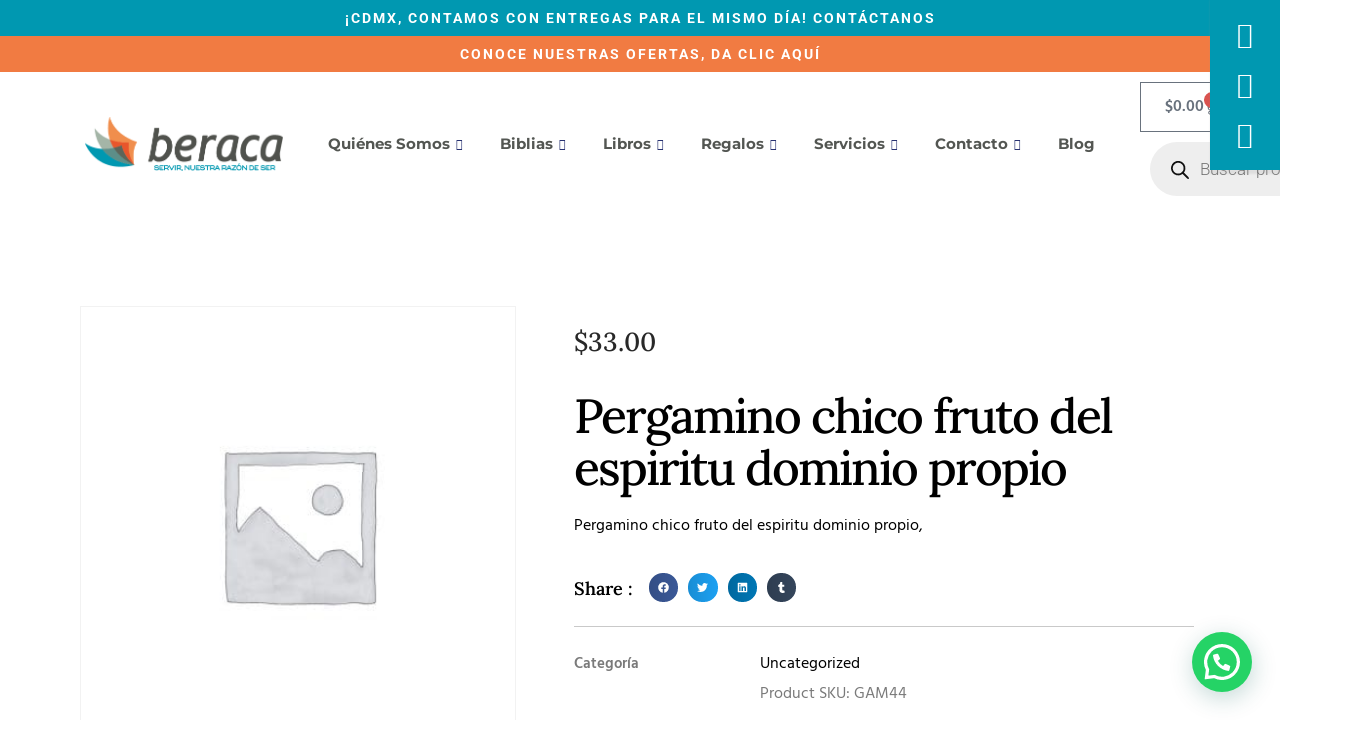

--- FILE ---
content_type: text/html; charset=UTF-8
request_url: https://www.beraca.mx/producto/pergamino-chico-fruto-del-espiritu-dominio-propio/
body_size: 34061
content:
<!doctype html>
<html dir="ltr" lang="es" prefix="og: https://ogp.me/ns#">
<head>
	<meta charset="UTF-8">
	<meta name="viewport" content="width=device-width, initial-scale=1">
	<link rel="profile" href="https://gmpg.org/xfn/11">
	<title>Beraca Librería Cristiana Pergamino chico fruto del espiritu dominio propio</title>
	<style>img:is([sizes="auto" i], [sizes^="auto," i]) { contain-intrinsic-size: 3000px 1500px }</style>
	
		<!-- All in One SEO 4.8.7 - aioseo.com -->
	<meta name="description" content="Beraca Librería Cristiana. Venta de libros cristianos. Venta de Biblias. Biblias. Entrega a todo México." />
	<meta name="robots" content="max-image-preview:large" />
	<meta name="google-site-verification" content="JyQRlktW_f8AiwDF1rFdV9EM4_SOoNQavl8uO2Q6FAA" />
	<link rel="canonical" href="https://www.beraca.mx/producto/pergamino-chico-fruto-del-espiritu-dominio-propio/" />
	<meta name="generator" content="All in One SEO (AIOSEO) 4.8.7" />
		<meta property="og:locale" content="es_ES" />
		<meta property="og:site_name" content="Pergamino chico fruto del espiritu dominio propio -" />
		<meta property="og:type" content="article" />
		<meta property="og:title" content="Beraca Librería Cristiana Pergamino chico fruto del espiritu dominio propio" />
		<meta property="og:description" content="Beraca Librería Cristiana. Venta de libros cristianos. Venta de Biblias. Biblias. Entrega a todo México." />
		<meta property="og:url" content="https://www.beraca.mx/producto/pergamino-chico-fruto-del-espiritu-dominio-propio/" />
		<meta property="og:image" content="https://www.beraca.mx/wp-content/uploads/2019/08/logo-beraca-110-min.png" />
		<meta property="og:image:secure_url" content="https://www.beraca.mx/wp-content/uploads/2019/08/logo-beraca-110-min.png" />
		<meta property="article:published_time" content="2023-04-11T02:06:29+00:00" />
		<meta property="article:modified_time" content="2025-07-24T19:48:14+00:00" />
		<meta property="article:publisher" content="https://www.facebook.com/libreriacristianaberaca" />
		<meta name="twitter:card" content="summary_large_image" />
		<meta name="twitter:title" content="Beraca Librería Cristiana Pergamino chico fruto del espiritu dominio propio" />
		<meta name="twitter:description" content="Beraca Librería Cristiana. Venta de libros cristianos. Venta de Biblias. Biblias. Entrega a todo México." />
		<meta name="twitter:image" content="https://www.beraca.mx/wp-content/uploads/2019/08/logo-beraca-110-min.png" />
		<script type="application/ld+json" class="aioseo-schema">
			{"@context":"https:\/\/schema.org","@graph":[{"@type":"BreadcrumbList","@id":"https:\/\/www.beraca.mx\/producto\/pergamino-chico-fruto-del-espiritu-dominio-propio\/#breadcrumblist","itemListElement":[{"@type":"ListItem","@id":"https:\/\/www.beraca.mx#listItem","position":1,"name":"Home","item":"https:\/\/www.beraca.mx","nextItem":{"@type":"ListItem","@id":"https:\/\/www.beraca.mx\/categoria-producto\/uncategorized\/#listItem","name":"Uncategorized"}},{"@type":"ListItem","@id":"https:\/\/www.beraca.mx\/categoria-producto\/uncategorized\/#listItem","position":2,"name":"Uncategorized","item":"https:\/\/www.beraca.mx\/categoria-producto\/uncategorized\/","nextItem":{"@type":"ListItem","@id":"https:\/\/www.beraca.mx\/producto\/pergamino-chico-fruto-del-espiritu-dominio-propio\/#listItem","name":"Pergamino chico fruto del espiritu dominio propio"},"previousItem":{"@type":"ListItem","@id":"https:\/\/www.beraca.mx#listItem","name":"Home"}},{"@type":"ListItem","@id":"https:\/\/www.beraca.mx\/producto\/pergamino-chico-fruto-del-espiritu-dominio-propio\/#listItem","position":3,"name":"Pergamino chico fruto del espiritu dominio propio","previousItem":{"@type":"ListItem","@id":"https:\/\/www.beraca.mx\/categoria-producto\/uncategorized\/#listItem","name":"Uncategorized"}}]},{"@type":"Organization","@id":"https:\/\/www.beraca.mx\/#organization","name":"Beraca Librer\u00eda Cristiana","description":"Biblias Librer\u00eda Cristiana Online Bienvenidos a Beraca, \u00a1tu librer\u00eda Cristiana online de confianza en M\u00e9xico! Estamos aqu\u00ed para guiarte en tu camino espiritual.","url":"https:\/\/www.beraca.mx\/","telephone":"+525543863821","logo":{"@type":"ImageObject","url":"https:\/\/www.beraca.mx\/wp-content\/uploads\/2019\/08\/logo-beraca-110-min.png","@id":"https:\/\/www.beraca.mx\/producto\/pergamino-chico-fruto-del-espiritu-dominio-propio\/#organizationLogo","width":405,"height":110},"image":{"@id":"https:\/\/www.beraca.mx\/producto\/pergamino-chico-fruto-del-espiritu-dominio-propio\/#organizationLogo"},"sameAs":["https:\/\/www.facebook.com\/libreriacristianaberaca","https:\/\/www.instagram.com\/libreriacristianaberaca\/"]},{"@type":"WebPage","@id":"https:\/\/www.beraca.mx\/producto\/pergamino-chico-fruto-del-espiritu-dominio-propio\/#webpage","url":"https:\/\/www.beraca.mx\/producto\/pergamino-chico-fruto-del-espiritu-dominio-propio\/","name":"Beraca Librer\u00eda Cristiana Pergamino chico fruto del espiritu dominio propio","description":"Beraca Librer\u00eda Cristiana. Venta de libros cristianos. Venta de Biblias. Biblias. Entrega a todo M\u00e9xico.","inLanguage":"es-ES","isPartOf":{"@id":"https:\/\/www.beraca.mx\/#website"},"breadcrumb":{"@id":"https:\/\/www.beraca.mx\/producto\/pergamino-chico-fruto-del-espiritu-dominio-propio\/#breadcrumblist"},"datePublished":"2023-04-10T20:06:29-06:00","dateModified":"2025-07-24T13:48:14-06:00"},{"@type":"WebSite","@id":"https:\/\/www.beraca.mx\/#website","url":"https:\/\/www.beraca.mx\/","name":"Biblias Beraca","description":"Biblias Librer\u00eda Cristiana Online","inLanguage":"es-ES","publisher":{"@id":"https:\/\/www.beraca.mx\/#organization"}}]}
		</script>
		<!-- All in One SEO -->


<!-- Google Tag Manager for WordPress by gtm4wp.com -->
<script data-cfasync="false" data-pagespeed-no-defer>
	var gtm4wp_datalayer_name = "dataLayer";
	var dataLayer = dataLayer || [];
</script>
<!-- End Google Tag Manager for WordPress by gtm4wp.com --><link rel='dns-prefetch' href='//www.googletagmanager.com' />
<link rel='dns-prefetch' href='//hb.wpmucdn.com' />
<link href='//hb.wpmucdn.com' rel='preconnect' />
<link rel="alternate" type="application/rss+xml" title="Biblias Beraca &raquo; Feed" href="https://www.beraca.mx/feed/" />
<link rel="alternate" type="application/rss+xml" title="Biblias Beraca &raquo; Feed de los comentarios" href="https://www.beraca.mx/comments/feed/" />
		<style>
			.lazyload,
			.lazyloading {
				max-width: 100%;
			}
		</style>
		<link rel='stylesheet' id='elementor-post-53796-css' href='https://www.beraca.mx/wp-content/uploads/elementor/css/post-53796.css' media='all' />
<link rel='stylesheet' id='elementor-post-50331-css' href='https://www.beraca.mx/wp-content/uploads/elementor/css/post-50331.css' media='all' />
<link rel='stylesheet' id='elementor-post-50333-css' href='https://www.beraca.mx/wp-content/uploads/elementor/css/post-50333.css' media='all' />
<link rel='stylesheet' id='elementor-post-50329-css' href='https://www.beraca.mx/wp-content/uploads/elementor/css/post-50329.css' media='all' />
<link rel='stylesheet' id='jkit-elements-main-css' href='https://www.beraca.mx/wp-content/uploads/hummingbird-assets/619b428e9fc20c1adb13a93afd684a1b.css' media='all' />
<link rel='stylesheet' id='wp-block-library-css' href='https://www.beraca.mx/wp-content/uploads/hummingbird-assets/b49f71f176556b4166ba691128f32c4e.css' media='all' />
<style id='joinchat-button-style-inline-css'>
.wp-block-joinchat-button{border:none!important;text-align:center}.wp-block-joinchat-button figure{display:table;margin:0 auto;padding:0}.wp-block-joinchat-button figcaption{font:normal normal 400 .6em/2em var(--wp--preset--font-family--system-font,sans-serif);margin:0;padding:0}.wp-block-joinchat-button .joinchat-button__qr{background-color:#fff;border:6px solid #25d366;border-radius:30px;box-sizing:content-box;display:block;height:200px;margin:auto;overflow:hidden;padding:10px;width:200px}.wp-block-joinchat-button .joinchat-button__qr canvas,.wp-block-joinchat-button .joinchat-button__qr img{display:block;margin:auto}.wp-block-joinchat-button .joinchat-button__link{align-items:center;background-color:#25d366;border:6px solid #25d366;border-radius:30px;display:inline-flex;flex-flow:row nowrap;justify-content:center;line-height:1.25em;margin:0 auto;text-decoration:none}.wp-block-joinchat-button .joinchat-button__link:before{background:transparent var(--joinchat-ico) no-repeat center;background-size:100%;content:"";display:block;height:1.5em;margin:-.75em .75em -.75em 0;width:1.5em}.wp-block-joinchat-button figure+.joinchat-button__link{margin-top:10px}@media (orientation:landscape)and (min-height:481px),(orientation:portrait)and (min-width:481px){.wp-block-joinchat-button.joinchat-button--qr-only figure+.joinchat-button__link{display:none}}@media (max-width:480px),(orientation:landscape)and (max-height:480px){.wp-block-joinchat-button figure{display:none}}

</style>
<style id='global-styles-inline-css'>
:root{--wp--preset--aspect-ratio--square: 1;--wp--preset--aspect-ratio--4-3: 4/3;--wp--preset--aspect-ratio--3-4: 3/4;--wp--preset--aspect-ratio--3-2: 3/2;--wp--preset--aspect-ratio--2-3: 2/3;--wp--preset--aspect-ratio--16-9: 16/9;--wp--preset--aspect-ratio--9-16: 9/16;--wp--preset--color--black: #000000;--wp--preset--color--cyan-bluish-gray: #abb8c3;--wp--preset--color--white: #ffffff;--wp--preset--color--pale-pink: #f78da7;--wp--preset--color--vivid-red: #cf2e2e;--wp--preset--color--luminous-vivid-orange: #ff6900;--wp--preset--color--luminous-vivid-amber: #fcb900;--wp--preset--color--light-green-cyan: #7bdcb5;--wp--preset--color--vivid-green-cyan: #00d084;--wp--preset--color--pale-cyan-blue: #8ed1fc;--wp--preset--color--vivid-cyan-blue: #0693e3;--wp--preset--color--vivid-purple: #9b51e0;--wp--preset--gradient--vivid-cyan-blue-to-vivid-purple: linear-gradient(135deg,rgba(6,147,227,1) 0%,rgb(155,81,224) 100%);--wp--preset--gradient--light-green-cyan-to-vivid-green-cyan: linear-gradient(135deg,rgb(122,220,180) 0%,rgb(0,208,130) 100%);--wp--preset--gradient--luminous-vivid-amber-to-luminous-vivid-orange: linear-gradient(135deg,rgba(252,185,0,1) 0%,rgba(255,105,0,1) 100%);--wp--preset--gradient--luminous-vivid-orange-to-vivid-red: linear-gradient(135deg,rgba(255,105,0,1) 0%,rgb(207,46,46) 100%);--wp--preset--gradient--very-light-gray-to-cyan-bluish-gray: linear-gradient(135deg,rgb(238,238,238) 0%,rgb(169,184,195) 100%);--wp--preset--gradient--cool-to-warm-spectrum: linear-gradient(135deg,rgb(74,234,220) 0%,rgb(151,120,209) 20%,rgb(207,42,186) 40%,rgb(238,44,130) 60%,rgb(251,105,98) 80%,rgb(254,248,76) 100%);--wp--preset--gradient--blush-light-purple: linear-gradient(135deg,rgb(255,206,236) 0%,rgb(152,150,240) 100%);--wp--preset--gradient--blush-bordeaux: linear-gradient(135deg,rgb(254,205,165) 0%,rgb(254,45,45) 50%,rgb(107,0,62) 100%);--wp--preset--gradient--luminous-dusk: linear-gradient(135deg,rgb(255,203,112) 0%,rgb(199,81,192) 50%,rgb(65,88,208) 100%);--wp--preset--gradient--pale-ocean: linear-gradient(135deg,rgb(255,245,203) 0%,rgb(182,227,212) 50%,rgb(51,167,181) 100%);--wp--preset--gradient--electric-grass: linear-gradient(135deg,rgb(202,248,128) 0%,rgb(113,206,126) 100%);--wp--preset--gradient--midnight: linear-gradient(135deg,rgb(2,3,129) 0%,rgb(40,116,252) 100%);--wp--preset--font-size--small: 13px;--wp--preset--font-size--medium: 20px;--wp--preset--font-size--large: 36px;--wp--preset--font-size--x-large: 42px;--wp--preset--spacing--20: 0.44rem;--wp--preset--spacing--30: 0.67rem;--wp--preset--spacing--40: 1rem;--wp--preset--spacing--50: 1.5rem;--wp--preset--spacing--60: 2.25rem;--wp--preset--spacing--70: 3.38rem;--wp--preset--spacing--80: 5.06rem;--wp--preset--shadow--natural: 6px 6px 9px rgba(0, 0, 0, 0.2);--wp--preset--shadow--deep: 12px 12px 50px rgba(0, 0, 0, 0.4);--wp--preset--shadow--sharp: 6px 6px 0px rgba(0, 0, 0, 0.2);--wp--preset--shadow--outlined: 6px 6px 0px -3px rgba(255, 255, 255, 1), 6px 6px rgba(0, 0, 0, 1);--wp--preset--shadow--crisp: 6px 6px 0px rgba(0, 0, 0, 1);}:root { --wp--style--global--content-size: 800px;--wp--style--global--wide-size: 1200px; }:where(body) { margin: 0; }.wp-site-blocks > .alignleft { float: left; margin-right: 2em; }.wp-site-blocks > .alignright { float: right; margin-left: 2em; }.wp-site-blocks > .aligncenter { justify-content: center; margin-left: auto; margin-right: auto; }:where(.wp-site-blocks) > * { margin-block-start: 24px; margin-block-end: 0; }:where(.wp-site-blocks) > :first-child { margin-block-start: 0; }:where(.wp-site-blocks) > :last-child { margin-block-end: 0; }:root { --wp--style--block-gap: 24px; }:root :where(.is-layout-flow) > :first-child{margin-block-start: 0;}:root :where(.is-layout-flow) > :last-child{margin-block-end: 0;}:root :where(.is-layout-flow) > *{margin-block-start: 24px;margin-block-end: 0;}:root :where(.is-layout-constrained) > :first-child{margin-block-start: 0;}:root :where(.is-layout-constrained) > :last-child{margin-block-end: 0;}:root :where(.is-layout-constrained) > *{margin-block-start: 24px;margin-block-end: 0;}:root :where(.is-layout-flex){gap: 24px;}:root :where(.is-layout-grid){gap: 24px;}.is-layout-flow > .alignleft{float: left;margin-inline-start: 0;margin-inline-end: 2em;}.is-layout-flow > .alignright{float: right;margin-inline-start: 2em;margin-inline-end: 0;}.is-layout-flow > .aligncenter{margin-left: auto !important;margin-right: auto !important;}.is-layout-constrained > .alignleft{float: left;margin-inline-start: 0;margin-inline-end: 2em;}.is-layout-constrained > .alignright{float: right;margin-inline-start: 2em;margin-inline-end: 0;}.is-layout-constrained > .aligncenter{margin-left: auto !important;margin-right: auto !important;}.is-layout-constrained > :where(:not(.alignleft):not(.alignright):not(.alignfull)){max-width: var(--wp--style--global--content-size);margin-left: auto !important;margin-right: auto !important;}.is-layout-constrained > .alignwide{max-width: var(--wp--style--global--wide-size);}body .is-layout-flex{display: flex;}.is-layout-flex{flex-wrap: wrap;align-items: center;}.is-layout-flex > :is(*, div){margin: 0;}body .is-layout-grid{display: grid;}.is-layout-grid > :is(*, div){margin: 0;}body{padding-top: 0px;padding-right: 0px;padding-bottom: 0px;padding-left: 0px;}a:where(:not(.wp-element-button)){text-decoration: underline;}:root :where(.wp-element-button, .wp-block-button__link){background-color: #32373c;border-width: 0;color: #fff;font-family: inherit;font-size: inherit;line-height: inherit;padding: calc(0.667em + 2px) calc(1.333em + 2px);text-decoration: none;}.has-black-color{color: var(--wp--preset--color--black) !important;}.has-cyan-bluish-gray-color{color: var(--wp--preset--color--cyan-bluish-gray) !important;}.has-white-color{color: var(--wp--preset--color--white) !important;}.has-pale-pink-color{color: var(--wp--preset--color--pale-pink) !important;}.has-vivid-red-color{color: var(--wp--preset--color--vivid-red) !important;}.has-luminous-vivid-orange-color{color: var(--wp--preset--color--luminous-vivid-orange) !important;}.has-luminous-vivid-amber-color{color: var(--wp--preset--color--luminous-vivid-amber) !important;}.has-light-green-cyan-color{color: var(--wp--preset--color--light-green-cyan) !important;}.has-vivid-green-cyan-color{color: var(--wp--preset--color--vivid-green-cyan) !important;}.has-pale-cyan-blue-color{color: var(--wp--preset--color--pale-cyan-blue) !important;}.has-vivid-cyan-blue-color{color: var(--wp--preset--color--vivid-cyan-blue) !important;}.has-vivid-purple-color{color: var(--wp--preset--color--vivid-purple) !important;}.has-black-background-color{background-color: var(--wp--preset--color--black) !important;}.has-cyan-bluish-gray-background-color{background-color: var(--wp--preset--color--cyan-bluish-gray) !important;}.has-white-background-color{background-color: var(--wp--preset--color--white) !important;}.has-pale-pink-background-color{background-color: var(--wp--preset--color--pale-pink) !important;}.has-vivid-red-background-color{background-color: var(--wp--preset--color--vivid-red) !important;}.has-luminous-vivid-orange-background-color{background-color: var(--wp--preset--color--luminous-vivid-orange) !important;}.has-luminous-vivid-amber-background-color{background-color: var(--wp--preset--color--luminous-vivid-amber) !important;}.has-light-green-cyan-background-color{background-color: var(--wp--preset--color--light-green-cyan) !important;}.has-vivid-green-cyan-background-color{background-color: var(--wp--preset--color--vivid-green-cyan) !important;}.has-pale-cyan-blue-background-color{background-color: var(--wp--preset--color--pale-cyan-blue) !important;}.has-vivid-cyan-blue-background-color{background-color: var(--wp--preset--color--vivid-cyan-blue) !important;}.has-vivid-purple-background-color{background-color: var(--wp--preset--color--vivid-purple) !important;}.has-black-border-color{border-color: var(--wp--preset--color--black) !important;}.has-cyan-bluish-gray-border-color{border-color: var(--wp--preset--color--cyan-bluish-gray) !important;}.has-white-border-color{border-color: var(--wp--preset--color--white) !important;}.has-pale-pink-border-color{border-color: var(--wp--preset--color--pale-pink) !important;}.has-vivid-red-border-color{border-color: var(--wp--preset--color--vivid-red) !important;}.has-luminous-vivid-orange-border-color{border-color: var(--wp--preset--color--luminous-vivid-orange) !important;}.has-luminous-vivid-amber-border-color{border-color: var(--wp--preset--color--luminous-vivid-amber) !important;}.has-light-green-cyan-border-color{border-color: var(--wp--preset--color--light-green-cyan) !important;}.has-vivid-green-cyan-border-color{border-color: var(--wp--preset--color--vivid-green-cyan) !important;}.has-pale-cyan-blue-border-color{border-color: var(--wp--preset--color--pale-cyan-blue) !important;}.has-vivid-cyan-blue-border-color{border-color: var(--wp--preset--color--vivid-cyan-blue) !important;}.has-vivid-purple-border-color{border-color: var(--wp--preset--color--vivid-purple) !important;}.has-vivid-cyan-blue-to-vivid-purple-gradient-background{background: var(--wp--preset--gradient--vivid-cyan-blue-to-vivid-purple) !important;}.has-light-green-cyan-to-vivid-green-cyan-gradient-background{background: var(--wp--preset--gradient--light-green-cyan-to-vivid-green-cyan) !important;}.has-luminous-vivid-amber-to-luminous-vivid-orange-gradient-background{background: var(--wp--preset--gradient--luminous-vivid-amber-to-luminous-vivid-orange) !important;}.has-luminous-vivid-orange-to-vivid-red-gradient-background{background: var(--wp--preset--gradient--luminous-vivid-orange-to-vivid-red) !important;}.has-very-light-gray-to-cyan-bluish-gray-gradient-background{background: var(--wp--preset--gradient--very-light-gray-to-cyan-bluish-gray) !important;}.has-cool-to-warm-spectrum-gradient-background{background: var(--wp--preset--gradient--cool-to-warm-spectrum) !important;}.has-blush-light-purple-gradient-background{background: var(--wp--preset--gradient--blush-light-purple) !important;}.has-blush-bordeaux-gradient-background{background: var(--wp--preset--gradient--blush-bordeaux) !important;}.has-luminous-dusk-gradient-background{background: var(--wp--preset--gradient--luminous-dusk) !important;}.has-pale-ocean-gradient-background{background: var(--wp--preset--gradient--pale-ocean) !important;}.has-electric-grass-gradient-background{background: var(--wp--preset--gradient--electric-grass) !important;}.has-midnight-gradient-background{background: var(--wp--preset--gradient--midnight) !important;}.has-small-font-size{font-size: var(--wp--preset--font-size--small) !important;}.has-medium-font-size{font-size: var(--wp--preset--font-size--medium) !important;}.has-large-font-size{font-size: var(--wp--preset--font-size--large) !important;}.has-x-large-font-size{font-size: var(--wp--preset--font-size--x-large) !important;}
:root :where(.wp-block-pullquote){font-size: 1.5em;line-height: 1.6;}
</style>
<link rel='stylesheet' id='wphb-1-css' href='https://www.beraca.mx/wp-content/uploads/hummingbird-assets/98787282ccbd60d5598a145d7472d487.css' media='all' />
<link rel='stylesheet' id='woocommerce-layout-css' href='https://www.beraca.mx/wp-content/uploads/hummingbird-assets/9150b305ede10279a8e75396eccbe974.css' media='all' />
<link rel='stylesheet' id='woocommerce-smallscreen-css' href='https://www.beraca.mx/wp-content/uploads/hummingbird-assets/5daeafa098f86640111a8814d8126b86.css' media='only screen and (max-width: 768px)' />
<link rel='stylesheet' id='woocommerce-general-css' href='https://www.beraca.mx/wp-content/uploads/hummingbird-assets/8bfd10af4508025f657a1b905a7761e6.css' media='all' />
<style id='woocommerce-inline-inline-css'>
.woocommerce form .form-row .required { visibility: visible; }
</style>
<link rel='stylesheet' id='dashicons-css' href='https://www.beraca.mx/wp-content/uploads/hummingbird-assets/f7603d0c9118f58e72e5fd24bc0dabd0.css' media='all' />
<link rel='stylesheet' id='wphb-2-css' href='https://www.beraca.mx/wp-content/uploads/hummingbird-assets/5bfbbda2f4064c7ec9ab77b10bef067e.css' media='all' />
<style id='wphb-2-inline-css'>
.cfvsw-tooltip{background:#000000;color:#ffffff;} .cfvsw-tooltip:before{background:#000000;}:root {--cfvsw-swatches-font-size: 12px;--cfvsw-swatches-border-color: #000000;--cfvsw-swatches-border-color-hover: #00000080;--cfvsw-swatches-border-width: 1px;--cfvsw-swatches-tooltip-font-size: 12px;}
</style>
<link rel='stylesheet' id='elementor-frontend-css' href='https://www.beraca.mx/wp-content/uploads/hummingbird-assets/b7d335a2c38a6a4995c4379ebc957e18.css' media='all' />
<link rel='stylesheet' id='elementor-pro-css' href='https://www.beraca.mx/wp-content/uploads/hummingbird-assets/f3b2d5e9c66e8199535523b57e97d974.css' media='all' />
<link rel='stylesheet' id='hello-elementor-css' href='https://www.beraca.mx/wp-content/uploads/hummingbird-assets/a3829a9d17dc604ad2cb0fe448fb54f6.css' media='all' />
<link rel='stylesheet' id='hello-elementor-theme-style-css' href='https://www.beraca.mx/wp-content/uploads/hummingbird-assets/8179054b60065ab0edb7ba2ad9e4d77c.css' media='all' />
<link rel='stylesheet' id='hello-elementor-header-footer-css' href='https://www.beraca.mx/wp-content/uploads/hummingbird-assets/55daba6cca5d611107ceb233b83a7625.css' media='all' />
<link rel='stylesheet' id='ekit-widget-styles-css' href='https://www.beraca.mx/wp-content/uploads/hummingbird-assets/766c3eee9e132c3bf3c66321dc5292f9.css' media='all' />
<link rel='stylesheet' id='ekit-responsive-css' href='https://www.beraca.mx/wp-content/uploads/hummingbird-assets/c956dd72096f6e7782169b6a0a28458a.css' media='all' />
<link rel='stylesheet' id='whatsapp_icon_style-css' href='https://www.beraca.mx/wp-content/uploads/hummingbird-assets/d17ff84b6ec3a45c2b5624750b2fa8be.css' media='all' />
<link rel='stylesheet' id='wphb-3-css' href='https://www.beraca.mx/wp-content/uploads/hummingbird-assets/80ecf0068ba9ef028a4837e769ee7977.css' media='all' />
<link rel='stylesheet' id='elementor-icons-ekiticons-css' href='https://www.beraca.mx/wp-content/uploads/hummingbird-assets/df50b180ce079ce4d11c8b14ebb10510.css' media='all' />
<script type="text/template" id="tmpl-variation-template">
	<div class="woocommerce-variation-description">{{{ data.variation.variation_description }}}</div>
	<div class="woocommerce-variation-price">{{{ data.variation.price_html }}}</div>
	<div class="woocommerce-variation-availability">{{{ data.variation.availability_html }}}</div>
</script>
<script type="text/template" id="tmpl-unavailable-variation-template">
	<p role="alert">Lo siento, este producto no está disponible. Por favor, elige otra combinación.</p>
</script>
<script src="https://www.beraca.mx/wp-content/uploads/hummingbird-assets/05ece25c9909199d006da447b10984d4.js" id="wphb-4-js"></script>
<script id="wphb-5-js-extra">
var woocommerce_params = {"ajax_url":"\/wp-admin\/admin-ajax.php","wc_ajax_url":"\/?wc-ajax=%%endpoint%%","i18n_password_show":"Mostrar contrase\u00f1a","i18n_password_hide":"Ocultar contrase\u00f1a"};;;var wc_single_product_params = {"i18n_required_rating_text":"Por favor elige una puntuaci\u00f3n","i18n_rating_options":["1 de 5 estrellas","2 de 5 estrellas","3 de 5 estrellas","4 de 5 estrellas","5 de 5 estrellas"],"i18n_product_gallery_trigger_text":"Ver galer\u00eda de im\u00e1genes a pantalla completa","review_rating_required":"yes","flexslider":{"rtl":false,"animation":"slide","smoothHeight":true,"directionNav":false,"controlNav":"thumbnails","slideshow":false,"animationSpeed":500,"animationLoop":false,"allowOneSlide":false},"zoom_enabled":"1","zoom_options":[],"photoswipe_enabled":"1","photoswipe_options":{"shareEl":false,"closeOnScroll":false,"history":false,"hideAnimationDuration":0,"showAnimationDuration":0},"flexslider_enabled":"1"};;;var wc_add_to_cart_params = {"ajax_url":"\/wp-admin\/admin-ajax.php","wc_ajax_url":"\/?wc-ajax=%%endpoint%%","i18n_view_cart":"Ver carrito","cart_url":"https:\/\/www.beraca.mx\/carrito\/","is_cart":"","cart_redirect_after_add":"no"};
</script>
<script src="https://www.beraca.mx/wp-content/uploads/hummingbird-assets/3ffa9a2b307292a954ccc6d389d583f1.js" id="wphb-5-js"></script>
<script id="wphb-6-js-extra">
var _wpUtilSettings = {"ajax":{"url":"\/wp-admin\/admin-ajax.php"}};
</script>
<script src="https://www.beraca.mx/wp-content/uploads/hummingbird-assets/fa37d4a871e39bd5d2faaac84c075761.js" id="wphb-6-js"></script>
<link rel="https://api.w.org/" href="https://www.beraca.mx/wp-json/" /><link rel="alternate" title="JSON" type="application/json" href="https://www.beraca.mx/wp-json/wp/v2/product/31632" /><link rel="EditURI" type="application/rsd+xml" title="RSD" href="https://www.beraca.mx/xmlrpc.php?rsd" />
<meta name="generator" content="WordPress 6.8.2" />
<link rel='shortlink' href='https://www.beraca.mx/?p=31632' />
<link rel="alternate" title="oEmbed (JSON)" type="application/json+oembed" href="https://www.beraca.mx/wp-json/oembed/1.0/embed?url=https%3A%2F%2Fwww.beraca.mx%2Fproducto%2Fpergamino-chico-fruto-del-espiritu-dominio-propio%2F" />
<link rel="alternate" title="oEmbed (XML)" type="text/xml+oembed" href="https://www.beraca.mx/wp-json/oembed/1.0/embed?url=https%3A%2F%2Fwww.beraca.mx%2Fproducto%2Fpergamino-chico-fruto-del-espiritu-dominio-propio%2F&#038;format=xml" />
<meta name="generator" content="Site Kit by Google 1.160.1" />
<!--BEGIN: TRACKING CODE MANAGER (v2.5.0) BY INTELLYWP.COM IN HEAD//-->
<meta name="facebook-domain-verification" content="hygsh583qup7hlh7y46jff09gosnm2" />
<!-- Google Tag Manager -->
<script>(function(w,d,s,l,i){w[l]=w[l]||[];w[l].push({'gtm.start':
new Date().getTime(),event:'gtm.js'});var f=d.getElementsByTagName(s)[0],
j=d.createElement(s),dl=l!='dataLayer'?'&l='+l:'';j.async=true;j.src=
'https://www.googletagmanager.com/gtm.js?id='+i+dl;f.parentNode.insertBefore(j,f);
})(window,document,'script','dataLayer','GTM-T8NB7T6');</script>
<!-- End Google Tag Manager -->
<!--END: https://wordpress.org/plugins/tracking-code-manager IN HEAD//-->
<!-- Google Tag Manager for WordPress by gtm4wp.com -->
<!-- GTM Container placement set to automatic -->
<script data-cfasync="false" data-pagespeed-no-defer>
	var dataLayer_content = {"pagePostType":"product","pagePostType2":"single-product","pagePostAuthor":"admin"};
	dataLayer.push( dataLayer_content );
</script>
<script data-cfasync="false" data-pagespeed-no-defer>
(function(w,d,s,l,i){w[l]=w[l]||[];w[l].push({'gtm.start':
new Date().getTime(),event:'gtm.js'});var f=d.getElementsByTagName(s)[0],
j=d.createElement(s),dl=l!='dataLayer'?'&l='+l:'';j.async=true;j.src=
'//www.googletagmanager.com/gtm.js?id='+i+dl;f.parentNode.insertBefore(j,f);
})(window,document,'script','dataLayer','GTM-5997BP9X');
</script>
<!-- End Google Tag Manager for WordPress by gtm4wp.com -->
			<link rel="preload" href="https://www.beraca.mx/wp-content/plugins/hustle/assets/hustle-ui/fonts/hustle-icons-font.woff2" as="font" type="font/woff2" crossorigin>

				<script>
			document.documentElement.className = document.documentElement.className.replace('no-js', 'js');
		</script>
				<style>
			.no-js img.lazyload {
				display: none;
			}

			figure.wp-block-image img.lazyloading {
				min-width: 150px;
			}

			.lazyload,
			.lazyloading {
				--smush-placeholder-width: 100px;
				--smush-placeholder-aspect-ratio: 1/1;
				width: var(--smush-image-width, var(--smush-placeholder-width)) !important;
				aspect-ratio: var(--smush-image-aspect-ratio, var(--smush-placeholder-aspect-ratio)) !important;
			}

						.lazyload, .lazyloading {
				opacity: 0;
			}

			.lazyloaded {
				opacity: 1;
				transition: opacity 400ms;
				transition-delay: 0ms;
			}

					</style>
				<style>
			.dgwt-wcas-ico-magnifier,.dgwt-wcas-ico-magnifier-handler{max-width:20px}.dgwt-wcas-search-wrapp{max-width:600px}		</style>
		<!-- Google site verification - Google for WooCommerce -->
<meta name="google-site-verification" content="d7b36goRdu3bM2IWknReiRBh2UWunom31OLyNXNCHbE" />
	<noscript><style>.woocommerce-product-gallery{ opacity: 1 !important; }</style></noscript>
						<!-- Google Analytics tracking code output by Beehive Analytics -->
						<script async src="https://www.googletagmanager.com/gtag/js?id=G-7CFX77CEJR&l=beehiveDataLayer"></script>
		<script>
						window.beehiveDataLayer = window.beehiveDataLayer || [];
			function beehive_ga() {beehiveDataLayer.push(arguments);}
			beehive_ga('js', new Date())
						beehive_ga('config', 'G-7CFX77CEJR', {
				'anonymize_ip': false,
				'allow_google_signals': false,
			})
					</script>
		<meta name="generator" content="Elementor 3.31.3; features: e_font_icon_svg, additional_custom_breakpoints, e_element_cache; settings: css_print_method-external, google_font-enabled, font_display-auto">

<!-- Meta Pixel Code -->
<script type='text/javascript'>
!function(f,b,e,v,n,t,s){if(f.fbq)return;n=f.fbq=function(){n.callMethod?
n.callMethod.apply(n,arguments):n.queue.push(arguments)};if(!f._fbq)f._fbq=n;
n.push=n;n.loaded=!0;n.version='2.0';n.queue=[];t=b.createElement(e);t.async=!0;
t.src=v;s=b.getElementsByTagName(e)[0];s.parentNode.insertBefore(t,s)}(window,
document,'script','https://connect.facebook.net/en_US/fbevents.js');
</script>
<!-- End Meta Pixel Code -->
<script type='text/javascript'>var url = window.location.origin + '?ob=open-bridge';
            fbq('set', 'openbridge', '1115893959671020', url);
fbq('init', '1115893959671020', {}, {
    "agent": "wordpress-6.8.2-4.1.5"
})</script><script type='text/javascript'>
    fbq('track', 'PageView', []);
  </script><!-- SEO meta tags powered by SmartCrawl https://wpmudev.com/project/smartcrawl-wordpress-seo/ -->
<link rel="canonical" href="https://www.beraca.mx/producto/pergamino-chico-fruto-del-espiritu-dominio-propio/" />
<meta name="description" content="Pergamino chico fruto del espiritu dominio propio," />
<script type="application/ld+json">{"@context":"https:\/\/schema.org","@graph":[{"@type":"Organization","@id":"https:\/\/www.beraca.mx\/#schema-publishing-organization","url":"https:\/\/www.beraca.mx","name":"Biblias Beraca"},{"@type":"WebSite","@id":"https:\/\/www.beraca.mx\/#schema-website","url":"https:\/\/www.beraca.mx","name":"Biblias Beraca","encoding":"UTF-8","potentialAction":{"@type":"SearchAction","target":"https:\/\/www.beraca.mx\/search\/{search_term_string}\/","query-input":"required name=search_term_string"}},{"@type":"BreadcrumbList","@id":"https:\/\/www.beraca.mx\/producto\/pergamino-chico-fruto-del-espiritu-dominio-propio?page&product=pergamino-chico-fruto-del-espiritu-dominio-propio&post_type=product&name=pergamino-chico-fruto-del-espiritu-dominio-propio\/#breadcrumb","itemListElement":[{"@type":"ListItem","position":1,"name":"Inicio","item":"https:\/\/www.beraca.mx"},{"@type":"ListItem","position":2,"name":"Pergamino chico fruto del espiritu dominio propio"}]},{"@type":"Person","@id":"https:\/\/www.beraca.mx\/author\/admin\/#schema-author","name":"Alin Vallejo","url":"https:\/\/www.beraca.mx\/author\/admin\/"}]}</script>
<meta property="og:type" content="og:product" />
<meta property="og:url" content="https://www.beraca.mx/producto/pergamino-chico-fruto-del-espiritu-dominio-propio/" />
<meta property="og:title" content="Pergamino chico fruto del espiritu dominio propio | Biblias Beraca" />
<meta property="og:description" content="Pergamino chico fruto del espiritu dominio propio," />
<meta property="product:price:amount" content="33.00" />
<meta property="product:price:currency" content="MXN" />
<meta property="og:availability" content="out of stock" />
<meta property="product:availability" content="out of stock" />
<meta property="product:brand" content="Uncategorized" />
<meta name="twitter:card" content="summary" />
<meta name="twitter:title" content="Pergamino chico fruto del espiritu dominio propio | Biblias Beraca" />
<meta name="twitter:description" content="Pergamino chico fruto del espiritu dominio propio," />
<!-- /SEO -->
			<script  type="text/javascript">
				!function(f,b,e,v,n,t,s){if(f.fbq)return;n=f.fbq=function(){n.callMethod?
					n.callMethod.apply(n,arguments):n.queue.push(arguments)};if(!f._fbq)f._fbq=n;
					n.push=n;n.loaded=!0;n.version='2.0';n.queue=[];t=b.createElement(e);t.async=!0;
					t.src=v;s=b.getElementsByTagName(e)[0];s.parentNode.insertBefore(t,s)}(window,
					document,'script','https://connect.facebook.net/en_US/fbevents.js');
			</script>
			<!-- WooCommerce Facebook Integration Begin -->
			<script  type="text/javascript">

				fbq('init', '443649436640737', {}, {
    "agent": "woocommerce_0-10.1.2-3.5.7"
});

				document.addEventListener( 'DOMContentLoaded', function() {
					// Insert placeholder for events injected when a product is added to the cart through AJAX.
					document.body.insertAdjacentHTML( 'beforeend', '<div class=\"wc-facebook-pixel-event-placeholder\"></div>' );
				}, false );

			</script>
			<!-- WooCommerce Facebook Integration End -->
						<style>
				.e-con.e-parent:nth-of-type(n+4):not(.e-lazyloaded):not(.e-no-lazyload),
				.e-con.e-parent:nth-of-type(n+4):not(.e-lazyloaded):not(.e-no-lazyload) * {
					background-image: none !important;
				}
				@media screen and (max-height: 1024px) {
					.e-con.e-parent:nth-of-type(n+3):not(.e-lazyloaded):not(.e-no-lazyload),
					.e-con.e-parent:nth-of-type(n+3):not(.e-lazyloaded):not(.e-no-lazyload) * {
						background-image: none !important;
					}
				}
				@media screen and (max-height: 640px) {
					.e-con.e-parent:nth-of-type(n+2):not(.e-lazyloaded):not(.e-no-lazyload),
					.e-con.e-parent:nth-of-type(n+2):not(.e-lazyloaded):not(.e-no-lazyload) * {
						background-image: none !important;
					}
				}
			</style>
			<style id="hustle-module-1-0-styles" class="hustle-module-styles hustle-module-styles-1">@media screen and (min-width: 783px) {.hustle-ui[data-id="1"].hustle-float.hustle-displaying-in-large[data-desktop="true"] { right: 0px }.hustle-ui[data-id="1"].hustle-float.hustle-displaying-in-large[data-desktop="true"] { top: 0px }}@media screen and (max-width: 782px) {.hustle-ui[data-id="1"].hustle-float.hustle-displaying-in-small[data-mobiles="true"] { bottom: 0px }}.hustle-ui[data-id="1"].hustle-float .hustle-social { background-color: rgb(0,152,177); }.hustle-ui[data-id="1"].hustle-float .hustle-social { box-shadow: 2px 2px 2px 2px rgba(160, 160, 160, 0.2); -moz-box-shadow: 2px 2px 2px 2px rgba(160, 160, 160, 0.2); -webkit-box-shadow: 2px 2px 2px 2px rgba(160, 160, 160, 0.2); }.hustle-ui[data-id="1"].hustle-float .hustle-social.hustle-social--default[data-custom="true"] ul.hustle-counter--none a[class*="hustle-share-"] { border-color: transparent; }.hustle-ui[data-id="1"].hustle-float .hustle-social.hustle-social--default[data-custom="true"] a[class*="hustle-share-"] [class*="hustle-icon-social-"] { color: #ffffff; }.hustle-ui[data-id="1"].hustle-inline .hustle-social { background-color: rgb(239, 124, 67); }.hustle-ui[data-id="1"].hustle-inline .hustle-social { box-shadow: 2px 2px 2px 2px rgba(214, 214, 214, 0.2); -moz-box-shadow: 2px 2px 2px 2px rgba(214, 214, 214, 0.2); -webkit-box-shadow: 2px 2px 2px 2px rgba(214, 214, 214, 0.2); }.hustle-ui[data-id="1"].hustle-inline .hustle-social.hustle-social--default[data-custom="true"] ul.hustle-counter--none a[class*="hustle-share-"] { border-color: transparent; }.hustle-ui[data-id="1"].hustle-inline .hustle-social.hustle-social--default[data-custom="true"] a[class*="hustle-share-"] [class*="hustle-icon-social-"] { color: #ffffff; }</style><link rel="icon" href="https://www.beraca.mx/wp-content/uploads/2019/08/cropped-logo-beraca-cuadrado-min-32x32.png" sizes="32x32" />
<link rel="icon" href="https://www.beraca.mx/wp-content/uploads/2019/08/cropped-logo-beraca-cuadrado-min-192x192.png" sizes="192x192" />
<link rel="apple-touch-icon" href="https://www.beraca.mx/wp-content/uploads/2019/08/cropped-logo-beraca-cuadrado-min-180x180.png" />
<meta name="msapplication-TileImage" content="https://www.beraca.mx/wp-content/uploads/2019/08/cropped-logo-beraca-cuadrado-min-270x270.png" />
</head>
<body class="wp-singular product-template-default single single-product postid-31632 wp-custom-logo wp-embed-responsive wp-theme-hello-elementor theme-hello-elementor woocommerce woocommerce-page woocommerce-no-js cfvsw-label-none cfvsw-product-page jkit-color-scheme hello-elementor-default elementor-default elementor-template-full-width elementor-kit-53796 elementor-page-50329">


<!--BEGIN: TRACKING CODE MANAGER (v2.5.0) BY INTELLYWP.COM IN BODY//-->
<!-- Google Tag Manager (noscript) -->
<noscript><iframe src="https://www.googletagmanager.com/ns.html?id=GTM-T8NB7T6" height="0" width="0" style="display:none;visibility:hidden" loading="lazy"></iframe></noscript>
<!-- End Google Tag Manager (noscript) -->
<!--END: https://wordpress.org/plugins/tracking-code-manager IN BODY//-->
<!-- GTM Container placement set to automatic -->
<!-- Google Tag Manager (noscript) -->
				<noscript><iframe src="https://www.googletagmanager.com/ns.html?id=GTM-5997BP9X" height="0" width="0" style="display:none;visibility:hidden" aria-hidden="true" loading="lazy"></iframe></noscript>
<!-- End Google Tag Manager (noscript) -->
<!-- Meta Pixel Code -->
<noscript>
<img height="1" width="1" style="display:none" alt="fbpx"
src="https://www.facebook.com/tr?id=1115893959671020&ev=PageView&noscript=1" />
</noscript>
<!-- End Meta Pixel Code -->

<a class="skip-link screen-reader-text" href="#content">Ir al contenido</a>

		<div data-elementor-type="header" data-elementor-id="50331" class="elementor elementor-50331 elementor-location-header" data-elementor-post-type="elementor_library">
					<section class="elementor-section elementor-top-section elementor-element elementor-element-54d3199f jkit-sticky-element--enabled elementor-section-boxed elementor-section-height-default elementor-section-height-default jkit-sticky-element-on--down jkit-sticky-position--sticky" data-id="54d3199f" data-element_type="section" data-settings="{&quot;background_background&quot;:&quot;classic&quot;,&quot;jkit_sticky_device&quot;:&quot;desktop&quot;,&quot;jkit_sticky_top_position&quot;:{&quot;unit&quot;:&quot;px&quot;,&quot;size&quot;:0,&quot;sizes&quot;:[]}}">
						<div class="elementor-container elementor-column-gap-default">
					<div class="elementor-column elementor-col-100 elementor-top-column elementor-element elementor-element-58e7aa71" data-id="58e7aa71" data-element_type="column">
			<div class="elementor-widget-wrap elementor-element-populated">
						<div class="elementor-element elementor-element-5fd550a7 elementor-widget elementor-widget-heading" data-id="5fd550a7" data-element_type="widget" data-widget_type="heading.default">
				<div class="elementor-widget-container">
					<div class="elementor-heading-title elementor-size-default">¡CDMX, CONTAMOS CON ENTREGAS PARA EL MISMO DÍA! CONTÁCTANOS</div>				</div>
				</div>
					</div>
		</div>
					</div>
		</section>
				<section class="elementor-section elementor-top-section elementor-element elementor-element-cabb12b jkit-sticky-element--enabled elementor-section-boxed elementor-section-height-default elementor-section-height-default jkit-sticky-element-on--down jkit-sticky-position--sticky" data-id="cabb12b" data-element_type="section" data-settings="{&quot;background_background&quot;:&quot;classic&quot;,&quot;jkit_sticky_device&quot;:&quot;desktop&quot;,&quot;jkit_sticky_top_position&quot;:{&quot;unit&quot;:&quot;px&quot;,&quot;size&quot;:0,&quot;sizes&quot;:[]}}">
						<div class="elementor-container elementor-column-gap-default">
					<div class="elementor-column elementor-col-100 elementor-top-column elementor-element elementor-element-a33a022" data-id="a33a022" data-element_type="column">
			<div class="elementor-widget-wrap elementor-element-populated">
						<div class="elementor-element elementor-element-4277088 elementor-widget elementor-widget-heading" data-id="4277088" data-element_type="widget" data-widget_type="heading.default">
				<div class="elementor-widget-container">
					<div class="elementor-heading-title elementor-size-default"><a href="https://www.beraca.mx/descuentos/">CONOCE NUESTRAS OFERTAS, DA CLIC AQUÍ </a></div>				</div>
				</div>
					</div>
		</div>
					</div>
		</section>
				<section class="elementor-section elementor-top-section elementor-element elementor-element-a2f90c0 elementor-section-content-middle elementor-section-boxed elementor-section-height-default elementor-section-height-default" data-id="a2f90c0" data-element_type="section" data-settings="{&quot;background_background&quot;:&quot;classic&quot;,&quot;sticky&quot;:&quot;top&quot;,&quot;sticky_on&quot;:[&quot;desktop&quot;,&quot;tablet&quot;,&quot;mobile&quot;],&quot;sticky_offset&quot;:0,&quot;sticky_effects_offset&quot;:0}">
						<div class="elementor-container elementor-column-gap-default">
					<div class="elementor-column elementor-col-33 elementor-top-column elementor-element elementor-element-74232435" data-id="74232435" data-element_type="column">
			<div class="elementor-widget-wrap elementor-element-populated">
						<div class="elementor-element elementor-element-6085005d elementor-hidden-mobile elementor-widget elementor-widget-image" data-id="6085005d" data-element_type="widget" data-widget_type="image.default">
				<div class="elementor-widget-container">
																<a href="https://www.beraca.mx/">
							<img width="405" height="110" src="https://www.beraca.mx/wp-content/uploads/2019/08/logo-beraca-110-min.png" class="attachment-large size-large wp-image-4849" alt="" decoding="async" srcset="https://www.beraca.mx/wp-content/uploads/2019/08/logo-beraca-110-min.png 405w, https://www.beraca.mx/wp-content/uploads/2019/08/logo-beraca-110-min-200x54.png 200w, https://www.beraca.mx/wp-content/uploads/2019/08/logo-beraca-110-min-400x109.png 400w, https://www.beraca.mx/wp-content/uploads/2019/08/logo-beraca-110-min-300x81.png 300w" sizes="(max-width: 405px) 100vw, 405px" loading="lazy" />								</a>
															</div>
				</div>
					</div>
		</div>
				<div class="elementor-column elementor-col-33 elementor-top-column elementor-element elementor-element-3d15da98" data-id="3d15da98" data-element_type="column">
			<div class="elementor-widget-wrap elementor-element-populated">
						<div class="elementor-element elementor-element-196397ee elementor-hidden-tablet elementor-hidden-mobile elementor-widget elementor-widget-ekit-nav-menu" data-id="196397ee" data-element_type="widget" data-widget_type="ekit-nav-menu.default">
				<div class="elementor-widget-container">
							<nav class="ekit-wid-con ekit_menu_responsive_mobile" 
			data-hamburger-icon="" 
			data-hamburger-icon-type="icon" 
			data-responsive-breakpoint="767">
			            <button class="elementskit-menu-hamburger elementskit-menu-toggler"  type="button" aria-label="hamburger-icon">
                                    <span class="elementskit-menu-hamburger-icon"></span><span class="elementskit-menu-hamburger-icon"></span><span class="elementskit-menu-hamburger-icon"></span>
                            </button>
            <div id="ekit-megamenu-main-menu" class="elementskit-menu-container elementskit-menu-offcanvas-elements elementskit-navbar-nav-default ekit-nav-menu-one-page-no ekit-nav-dropdown-hover"><ul id="menu-main-menu" class="elementskit-navbar-nav elementskit-menu-po-justified submenu-click-on-icon"><li id="menu-item-26317" class="menu-item menu-item-type-post_type menu-item-object-page menu-item-has-children menu-item-26317 nav-item elementskit-dropdown-has relative_position elementskit-dropdown-menu-default_width elementskit-mobile-builder-content" data-vertical-menu=750px><a href="https://www.beraca.mx/quienes-somos/" class="ekit-menu-nav-link ekit-menu-dropdown-toggle">Quiénes somos<i aria-hidden="true" class="icon icon-down-arrow1 elementskit-submenu-indicator"></i></a>
<ul class="elementskit-dropdown elementskit-submenu-panel">
	<li id="menu-item-58785" class="menu-item menu-item-type-post_type menu-item-object-page menu-item-58785 nav-item elementskit-mobile-builder-content" data-vertical-menu=750px><a href="https://www.beraca.mx/nuestro-equipo/" class=" dropdown-item">Nuestro Equipo</a>	<li id="menu-item-58786" class="menu-item menu-item-type-post_type menu-item-object-page menu-item-58786 nav-item elementskit-mobile-builder-content" data-vertical-menu=750px><a href="https://www.beraca.mx/mision-y-vision/" class=" dropdown-item">Misión y Visión</a>	<li id="menu-item-58754" class="menu-item menu-item-type-post_type menu-item-object-page menu-item-58754 nav-item elementskit-mobile-builder-content" data-vertical-menu=750px><a href="https://www.beraca.mx/que-significa-beraca/" class=" dropdown-item">¿Qué significa Beraca?</a>	<li id="menu-item-58807" class="menu-item menu-item-type-post_type menu-item-object-page menu-item-58807 nav-item elementskit-mobile-builder-content" data-vertical-menu=750px><a href="https://www.beraca.mx/guia-para-realizar-tu-compra/" class=" dropdown-item">Guía para realizar tu compra</a>	<li id="menu-item-58823" class="menu-item menu-item-type-post_type menu-item-object-page menu-item-58823 nav-item elementskit-mobile-builder-content" data-vertical-menu=750px><a href="https://www.beraca.mx/preguntas-frecuentes-2/" class=" dropdown-item">Preguntas frecuentes</a>	<li id="menu-item-58820" class="menu-item menu-item-type-post_type menu-item-object-page menu-item-58820 nav-item elementskit-mobile-builder-content" data-vertical-menu=750px><a href="https://www.beraca.mx/testimonios/" class=" dropdown-item">Testimonios</a></ul>
</li>
<li id="menu-item-20133" class="menu-item menu-item-type-post_type menu-item-object-page menu-item-has-children menu-item-20133 nav-item elementskit-dropdown-has relative_position elementskit-dropdown-menu-default_width elementskit-mobile-builder-content" data-vertical-menu=750px><a href="https://www.beraca.mx/biblias/" class="ekit-menu-nav-link ekit-menu-dropdown-toggle">Biblias<i aria-hidden="true" class="icon icon-down-arrow1 elementskit-submenu-indicator"></i></a>
<ul class="elementskit-dropdown elementskit-submenu-panel">
	<li id="menu-item-26195" class="menu-item menu-item-type-post_type menu-item-object-page menu-item-has-children menu-item-26195 nav-item elementskit-dropdown-has relative_position elementskit-dropdown-menu-default_width elementskit-mobile-builder-content" data-vertical-menu=750px><a href="https://www.beraca.mx/biblias/version/" class=" dropdown-item">Versión<i aria-hidden="true" class="icon icon-down-arrow1 elementskit-submenu-indicator"></i></a>
	<ul class="elementskit-dropdown elementskit-submenu-panel">
		<li id="menu-item-26196" class="menu-item menu-item-type-post_type menu-item-object-page menu-item-26196 nav-item elementskit-mobile-builder-content" data-vertical-menu=750px><a href="https://www.beraca.mx/biblias/version/reina-valera/" class=" dropdown-item">Reina Valera</a>		<li id="menu-item-26283" class="menu-item menu-item-type-custom menu-item-object-custom menu-item-26283 nav-item elementskit-mobile-builder-content" data-vertical-menu=750px><a href="https://www.beraca.mx/biblias/version/ntv/" class=" dropdown-item">NTV</a>		<li id="menu-item-26285" class="menu-item menu-item-type-post_type menu-item-object-page menu-item-26285 nav-item elementskit-mobile-builder-content" data-vertical-menu=750px><a href="https://www.beraca.mx/biblias/nvi/" class=" dropdown-item">NVI</a>		<li id="menu-item-26284" class="menu-item menu-item-type-post_type menu-item-object-page menu-item-26284 nav-item elementskit-mobile-builder-content" data-vertical-menu=750px><a href="https://www.beraca.mx/biblias/version/nbla/" class=" dropdown-item">NBLA</a>		<li id="menu-item-26286" class="menu-item menu-item-type-post_type menu-item-object-page menu-item-26286 nav-item elementskit-mobile-builder-content" data-vertical-menu=750px><a href="https://www.beraca.mx/biblias/lbla/" class=" dropdown-item">LBLA</a>	</ul>
	<li id="menu-item-26290" class="menu-item menu-item-type-post_type menu-item-object-page menu-item-has-children menu-item-26290 nav-item elementskit-dropdown-has relative_position elementskit-dropdown-menu-default_width elementskit-mobile-builder-content" data-vertical-menu=750px><a href="https://www.beraca.mx/biblias/tamano-de-letra/" class=" dropdown-item">Tamaño de letra<i aria-hidden="true" class="icon icon-down-arrow1 elementskit-submenu-indicator"></i></a>
	<ul class="elementskit-dropdown elementskit-submenu-panel">
		<li id="menu-item-26288" class="menu-item menu-item-type-post_type menu-item-object-page menu-item-26288 nav-item elementskit-mobile-builder-content" data-vertical-menu=750px><a href="https://www.beraca.mx/biblias/tamano-de-letra/letra-grande/" class=" dropdown-item">Letra grande</a>		<li id="menu-item-26287" class="menu-item menu-item-type-post_type menu-item-object-page menu-item-26287 nav-item elementskit-mobile-builder-content" data-vertical-menu=750px><a href="https://www.beraca.mx/biblias/tamano-de-letra/letra-gigante/" class=" dropdown-item">Letra gigante</a>		<li id="menu-item-26289" class="menu-item menu-item-type-post_type menu-item-object-page menu-item-26289 nav-item elementskit-mobile-builder-content" data-vertical-menu=750px><a href="https://www.beraca.mx/biblias/tamano-de-letra/letra-normal/" class=" dropdown-item">Letra normal</a>	</ul>
	<li id="menu-item-26291" class="menu-item menu-item-type-post_type menu-item-object-page menu-item-has-children menu-item-26291 nav-item elementskit-dropdown-has relative_position elementskit-dropdown-menu-default_width elementskit-mobile-builder-content" data-vertical-menu=750px><a href="https://www.beraca.mx/biblias/publico/" class=" dropdown-item">Público<i aria-hidden="true" class="icon icon-down-arrow1 elementskit-submenu-indicator"></i></a>
	<ul class="elementskit-dropdown elementskit-submenu-panel">
		<li id="menu-item-26292" class="menu-item menu-item-type-custom menu-item-object-custom menu-item-26292 nav-item elementskit-mobile-builder-content" data-vertical-menu=750px><a href="https://www.beraca.mx/biblias/publico/biblias-para-mujeres/" class=" dropdown-item">Mujeres</a>		<li id="menu-item-26293" class="menu-item menu-item-type-custom menu-item-object-custom menu-item-26293 nav-item elementskit-mobile-builder-content" data-vertical-menu=750px><a href="https://www.beraca.mx/biblias/publico/biblias-para-ninos/" class=" dropdown-item">Niños</a>		<li id="menu-item-26294" class="menu-item menu-item-type-custom menu-item-object-custom menu-item-26294 nav-item elementskit-mobile-builder-content" data-vertical-menu=750px><a href="https://www.beraca.mx/biblias/publico/jovenes/" class=" dropdown-item">Jóvenes</a>		<li id="menu-item-26295" class="menu-item menu-item-type-custom menu-item-object-custom menu-item-26295 nav-item elementskit-mobile-builder-content" data-vertical-menu=750px><a href="https://www.beraca.mx/biblias/publico/biblias-economicas/" class=" dropdown-item">Económicas</a>		<li id="menu-item-40587" class="menu-item menu-item-type-taxonomy menu-item-object-product_cat menu-item-40587 nav-item elementskit-mobile-builder-content" data-vertical-menu=750px><a href="https://www.beraca.mx/categoria-producto/biblias/biblias-de-estudio/" class=" dropdown-item">Biblias de Estudio</a>		<li id="menu-item-40588" class="menu-item menu-item-type-taxonomy menu-item-object-product_cat menu-item-40588 nav-item elementskit-mobile-builder-content" data-vertical-menu=750px><a href="https://www.beraca.mx/categoria-producto/biblias/biblias-de-apuntes/" class=" dropdown-item">Biblias de apuntes</a>		<li id="menu-item-26296" class="menu-item menu-item-type-custom menu-item-object-custom menu-item-26296 nav-item elementskit-mobile-builder-content" data-vertical-menu=750px><a href="https://www.beraca.mx/biblias/" class=" dropdown-item">General</a>	</ul>
</ul>
</li>
<li id="menu-item-26297" class="menu-item menu-item-type-post_type menu-item-object-page menu-item-has-children menu-item-26297 nav-item elementskit-dropdown-has relative_position elementskit-dropdown-menu-default_width elementskit-mobile-builder-content" data-vertical-menu=750px><a href="https://www.beraca.mx/libros-cristianos/" class="ekit-menu-nav-link ekit-menu-dropdown-toggle">Libros<i aria-hidden="true" class="icon icon-down-arrow1 elementskit-submenu-indicator"></i></a>
<ul class="elementskit-dropdown elementskit-submenu-panel">
	<li id="menu-item-26298" class="menu-item menu-item-type-custom menu-item-object-custom menu-item-26298 nav-item elementskit-mobile-builder-content" data-vertical-menu=750px><a href="https://www.beraca.mx/libros-cristianos/libros-mujeres/" class=" dropdown-item">Mujeres</a>	<li id="menu-item-26299" class="menu-item menu-item-type-custom menu-item-object-custom menu-item-26299 nav-item elementskit-mobile-builder-content" data-vertical-menu=750px><a href="https://www.beraca.mx/libros-cristianos/libros-ninos/" class=" dropdown-item">Niños</a>	<li id="menu-item-26300" class="menu-item menu-item-type-custom menu-item-object-custom menu-item-26300 nav-item elementskit-mobile-builder-content" data-vertical-menu=750px><a href="https://www.beraca.mx/libros-cristianos/libros-jovenes/" class=" dropdown-item">Jóvenes</a>	<li id="menu-item-26301" class="menu-item menu-item-type-custom menu-item-object-custom menu-item-26301 nav-item elementskit-mobile-builder-content" data-vertical-menu=750px><a href="https://www.beraca.mx/libros-cristianos/libros-hombres/" class=" dropdown-item">Hombres</a>	<li id="menu-item-26302" class="menu-item menu-item-type-custom menu-item-object-custom menu-item-26302 nav-item elementskit-mobile-builder-content" data-vertical-menu=750px><a href="https://www.beraca.mx/libros-cristianos/libros-estudio-biblico/" class=" dropdown-item">Estudio bíblico</a>	<li id="menu-item-26303" class="menu-item menu-item-type-custom menu-item-object-custom menu-item-26303 nav-item elementskit-mobile-builder-content" data-vertical-menu=750px><a href="https://www.beraca.mx/libros-cristianos/libros-vida-cristiana/" class=" dropdown-item">Vida cristiana</a>	<li id="menu-item-26304" class="menu-item menu-item-type-custom menu-item-object-custom menu-item-26304 nav-item elementskit-mobile-builder-content" data-vertical-menu=750px><a href="https://www.beraca.mx/libros-cristianos/libros-devocionales/" class=" dropdown-item">Devocionales</a>	<li id="menu-item-26305" class="menu-item menu-item-type-custom menu-item-object-custom menu-item-26305 nav-item elementskit-mobile-builder-content" data-vertical-menu=750px><a href="https://www.beraca.mx/libros-cristianos/libros-escuela-dominical/" class=" dropdown-item">Escuela dominical</a>	<li id="menu-item-55812" class="menu-item menu-item-type-custom menu-item-object-custom menu-item-55812 nav-item elementskit-mobile-builder-content" data-vertical-menu=750px><a href="https://www.beraca.mx/libros-cristianos/consejeria/" class=" dropdown-item">Consejería Bíblica</a>	<li id="menu-item-56459" class="menu-item menu-item-type-post_type menu-item-object-page menu-item-56459 nav-item elementskit-mobile-builder-content" data-vertical-menu=750px><a href="https://www.beraca.mx/descuentos/" class=" dropdown-item">Descuentos</a></ul>
</li>
<li id="menu-item-26306" class="menu-item menu-item-type-post_type menu-item-object-page menu-item-has-children menu-item-26306 nav-item elementskit-dropdown-has relative_position elementskit-dropdown-menu-default_width elementskit-mobile-builder-content" data-vertical-menu=750px><a href="https://www.beraca.mx/regalitos-cristianos/" class="ekit-menu-nav-link ekit-menu-dropdown-toggle">Regalos<i aria-hidden="true" class="icon icon-down-arrow1 elementskit-submenu-indicator"></i></a>
<ul class="elementskit-dropdown elementskit-submenu-panel">
	<li id="menu-item-26309" class="menu-item menu-item-type-post_type menu-item-object-page menu-item-26309 nav-item elementskit-mobile-builder-content" data-vertical-menu=750px><a href="https://www.beraca.mx/regalitos-cristianos/playeras/" class=" dropdown-item">Playeras</a>	<li id="menu-item-26308" class="menu-item menu-item-type-post_type menu-item-object-page menu-item-26308 nav-item elementskit-mobile-builder-content" data-vertical-menu=750px><a href="https://www.beraca.mx/regalitos-cristianos/tazas-y-vasos/" class=" dropdown-item">Tazas y vasos</a>	<li id="menu-item-26311" class="menu-item menu-item-type-post_type menu-item-object-page menu-item-26311 nav-item elementskit-mobile-builder-content" data-vertical-menu=750px><a href="https://www.beraca.mx/regalitos-cristianos/decoracion/" class=" dropdown-item">Decoración</a>	<li id="menu-item-26307" class="menu-item menu-item-type-post_type menu-item-object-page menu-item-26307 nav-item elementskit-mobile-builder-content" data-vertical-menu=750px><a href="https://www.beraca.mx/regalitos-cristianos/papeleria/" class=" dropdown-item">Papelería</a></ul>
</li>
<li id="menu-item-26312" class="menu-item menu-item-type-post_type menu-item-object-page menu-item-has-children menu-item-26312 nav-item elementskit-dropdown-has relative_position elementskit-dropdown-menu-default_width elementskit-mobile-builder-content" data-vertical-menu=750px><a href="https://www.beraca.mx/servicios/" class="ekit-menu-nav-link ekit-menu-dropdown-toggle">Servicios<i aria-hidden="true" class="icon icon-down-arrow1 elementskit-submenu-indicator"></i></a>
<ul class="elementskit-dropdown elementskit-submenu-panel">
	<li id="menu-item-44469" class="menu-item menu-item-type-post_type menu-item-object-page menu-item-44469 nav-item elementskit-mobile-builder-content" data-vertical-menu=750px><a href="https://www.beraca.mx/superlibro/" class=" dropdown-item">SuperLibro</a>	<li id="menu-item-55282" class="menu-item menu-item-type-post_type menu-item-object-page menu-item-55282 nav-item elementskit-mobile-builder-content" data-vertical-menu=750px><a href="https://www.beraca.mx/inicia-tu-propia-libreria/" class=" dropdown-item">Se un emprendedor</a>	<li id="menu-item-44497" class="menu-item menu-item-type-post_type menu-item-object-page menu-item-44497 nav-item elementskit-mobile-builder-content" data-vertical-menu=750px><a href="https://www.beraca.mx/iglesias/" class=" dropdown-item">Iglesias</a></ul>
</li>
<li id="menu-item-50638" class="menu-item menu-item-type-post_type menu-item-object-page menu-item-has-children menu-item-50638 nav-item elementskit-dropdown-has relative_position elementskit-dropdown-menu-default_width elementskit-mobile-builder-content" data-vertical-menu=750px><a href="https://www.beraca.mx/contacto/" class="ekit-menu-nav-link ekit-menu-dropdown-toggle">Contacto<i aria-hidden="true" class="icon icon-down-arrow1 elementskit-submenu-indicator"></i></a>
<ul class="elementskit-dropdown elementskit-submenu-panel">
	<li id="menu-item-50639" class="menu-item menu-item-type-post_type menu-item-object-page menu-item-50639 nav-item elementskit-mobile-builder-content" data-vertical-menu=750px><a href="https://www.beraca.mx/contacto/" class=" dropdown-item">Escríbenos</a>	<li id="menu-item-26316" class="menu-item menu-item-type-post_type menu-item-object-page menu-item-privacy-policy menu-item-26316 nav-item elementskit-mobile-builder-content" data-vertical-menu=750px><a href="https://www.beraca.mx/aviso-de-privacidad/" class=" dropdown-item">Aviso de Privacidad</a></ul>
</li>
<li id="menu-item-26314" class="menu-item menu-item-type-post_type menu-item-object-page menu-item-26314 nav-item elementskit-mobile-builder-content" data-vertical-menu=750px><a href="https://www.beraca.mx/blog/" class="ekit-menu-nav-link">Blog</a></li>
</ul><div class="elementskit-nav-identity-panel"><a class="elementskit-nav-logo" href="https://www.beraca.mx" target="" rel=""><img src="https://www.beraca.mx/wp-content/uploads/2024/07/placeholder-661-1.png" title="placeholder-661-1.png" alt="placeholder-661-1.png" decoding="async" loading="lazy" /></a><button class="elementskit-menu-close elementskit-menu-toggler" type="button">X</button></div></div>			
			<div class="elementskit-menu-overlay elementskit-menu-offcanvas-elements elementskit-menu-toggler ekit-nav-menu--overlay"></div>        </nav>
						</div>
				</div>
					</div>
		</div>
				<div class="elementor-column elementor-col-33 elementor-top-column elementor-element elementor-element-7af7e93d" data-id="7af7e93d" data-element_type="column">
			<div class="elementor-widget-wrap elementor-element-populated">
						<div class="elementor-element elementor-element-a7b4caa elementor-hidden-mobile toggle-icon--cart-medium elementor-menu-cart--items-indicator-bubble elementor-menu-cart--show-subtotal-yes elementor-menu-cart--cart-type-side-cart elementor-menu-cart--show-remove-button-yes elementor-widget elementor-widget-woocommerce-menu-cart" data-id="a7b4caa" data-element_type="widget" data-settings="{&quot;cart_type&quot;:&quot;side-cart&quot;,&quot;open_cart&quot;:&quot;click&quot;,&quot;automatically_open_cart&quot;:&quot;no&quot;}" data-widget_type="woocommerce-menu-cart.default">
				<div class="elementor-widget-container">
							<div class="elementor-menu-cart__wrapper">
							<div class="elementor-menu-cart__toggle_wrapper">
					<div class="elementor-menu-cart__container elementor-lightbox" aria-hidden="true">
						<div class="elementor-menu-cart__main" aria-hidden="true">
									<div class="elementor-menu-cart__close-button">
					</div>
									<div class="widget_shopping_cart_content">
															</div>
						</div>
					</div>
							<div class="elementor-menu-cart__toggle elementor-button-wrapper">
			<a id="elementor-menu-cart__toggle_button" href="#" class="elementor-menu-cart__toggle_button elementor-button elementor-size-sm" aria-expanded="false">
				<span class="elementor-button-text"><span class="woocommerce-Price-amount amount"><bdi><span class="woocommerce-Price-currencySymbol">&#36;</span>0.00</bdi></span></span>
				<span class="elementor-button-icon">
					<span class="elementor-button-icon-qty" data-counter="0">0</span>
					<svg class="e-font-icon-svg e-eicon-cart-medium" viewBox="0 0 1000 1000" xmlns="http://www.w3.org/2000/svg"><path d="M740 854C740 883 763 906 792 906S844 883 844 854 820 802 792 802 740 825 740 854ZM217 156H958C977 156 992 173 989 191L957 452C950 509 901 552 843 552H297L303 581C311 625 350 656 395 656H875C892 656 906 670 906 687S892 719 875 719H394C320 719 255 666 241 593L141 94H42C25 94 10 80 10 62S25 31 42 31H167C182 31 195 42 198 56L217 156ZM230 219L284 490H843C869 490 891 470 895 444L923 219H230ZM677 854C677 791 728 740 792 740S906 791 906 854 855 969 792 969 677 918 677 854ZM260 854C260 791 312 740 375 740S490 791 490 854 438 969 375 969 260 918 260 854ZM323 854C323 883 346 906 375 906S427 883 427 854 404 802 375 802 323 825 323 854Z"></path></svg>					<span class="elementor-screen-only">Cart</span>
				</span>
			</a>
		</div>
						</div>
					</div> <!-- close elementor-menu-cart__wrapper -->
						</div>
				</div>
				<div class="elementor-element elementor-element-31e95b2 elementor-hidden-tablet elementor-hidden-mobile elementor-widget elementor-widget-fibosearch" data-id="31e95b2" data-element_type="widget" data-widget_type="fibosearch.default">
				<div class="elementor-widget-container">
					<div  class="dgwt-wcas-search-wrapp dgwt-wcas-has-submit woocommerce dgwt-wcas-style-pirx js-dgwt-wcas-layout-classic dgwt-wcas-layout-classic js-dgwt-wcas-mobile-overlay-enabled">
		<form class="dgwt-wcas-search-form" role="search" action="https://www.beraca.mx/" method="get">
		<div class="dgwt-wcas-sf-wrapp">
						<label class="screen-reader-text"
				   for="dgwt-wcas-search-input-1">Búsqueda de productos</label>

			<input id="dgwt-wcas-search-input-1"
				   type="search"
				   class="dgwt-wcas-search-input"
				   name="s"
				   value=""
				   placeholder="Buscar productos ..."
				   autocomplete="off"
							/>
			<div class="dgwt-wcas-preloader"></div>

			<div class="dgwt-wcas-voice-search"></div>

							<button type="submit"
						aria-label="Buscar"
						class="dgwt-wcas-search-submit">				<svg class="dgwt-wcas-ico-magnifier" xmlns="http://www.w3.org/2000/svg" width="18" height="18" viewBox="0 0 18 18">
					<path  d=" M 16.722523,17.901412 C 16.572585,17.825208 15.36088,16.670476 14.029846,15.33534 L 11.609782,12.907819 11.01926,13.29667 C 8.7613237,14.783493 5.6172703,14.768302 3.332423,13.259528 -0.07366363,11.010358 -1.0146502,6.5989684 1.1898146,3.2148776
						  1.5505179,2.6611594 2.4056498,1.7447266 2.9644271,1.3130497 3.4423015,0.94387379 4.3921825,0.48568469 5.1732652,0.2475835 5.886299,0.03022609 6.1341883,0 7.2037391,0 8.2732897,0 8.521179,0.03022609 9.234213,0.2475835 c 0.781083,0.23810119 1.730962,0.69629029 2.208837,1.0654662
						  0.532501,0.4113763 1.39922,1.3400096 1.760153,1.8858877 1.520655,2.2998531 1.599025,5.3023778 0.199549,7.6451086 -0.208076,0.348322 -0.393306,0.668209 -0.411622,0.710863 -0.01831,0.04265 1.065556,1.18264 2.408603,2.533307 1.343046,1.350666 2.486621,2.574792 2.541278,2.720279 0.282475,0.7519
						  -0.503089,1.456506 -1.218488,1.092917 z M 8.4027892,12.475062 C 9.434946,12.25579 10.131043,11.855461 10.99416,10.984753 11.554519,10.419467 11.842507,10.042366 12.062078,9.5863882 12.794223,8.0659672 12.793657,6.2652398 12.060578,4.756293 11.680383,3.9737304 10.453587,2.7178427
						  9.730569,2.3710306 8.6921295,1.8729196 8.3992147,1.807606 7.2037567,1.807606 6.0082984,1.807606 5.7153841,1.87292 4.6769446,2.3710306 3.9539263,2.7178427 2.7271301,3.9737304 2.3469352,4.756293 1.6138384,6.2652398 1.6132726,8.0659672 2.3454252,9.5863882 c 0.4167354,0.8654208 1.5978784,2.0575608
						  2.4443766,2.4671358 1.0971012,0.530827 2.3890403,0.681561 3.6130134,0.421538 z
					"/>
				</svg>
				</button>
			
			<input type="hidden" name="post_type" value="product"/>
			<input type="hidden" name="dgwt_wcas" value="1"/>

			
					</div>
	</form>
</div>
				</div>
				</div>
					</div>
		</div>
					</div>
		</section>
				<section class="elementor-section elementor-top-section elementor-element elementor-element-438c072 elementor-section-content-middle elementor-hidden-desktop elementor-hidden-tablet elementor-section-boxed elementor-section-height-default elementor-section-height-default" data-id="438c072" data-element_type="section" data-settings="{&quot;background_background&quot;:&quot;classic&quot;,&quot;sticky&quot;:&quot;top&quot;,&quot;sticky_on&quot;:[&quot;tablet&quot;,&quot;mobile&quot;],&quot;sticky_offset&quot;:0,&quot;sticky_effects_offset&quot;:0}">
						<div class="elementor-container elementor-column-gap-default">
					<div class="elementor-column elementor-col-20 elementor-top-column elementor-element elementor-element-0fc87d7" data-id="0fc87d7" data-element_type="column">
			<div class="elementor-widget-wrap elementor-element-populated">
						<div class="elementor-element elementor-element-e345379 elementor-widget elementor-widget-theme-site-logo elementor-widget-image" data-id="e345379" data-element_type="widget" data-widget_type="theme-site-logo.default">
				<div class="elementor-widget-container">
											<a href="https://www.beraca.mx">
			<img width="405" height="110" src="https://www.beraca.mx/wp-content/uploads/2019/08/logo-beraca-110-min.png" class="attachment-full size-full wp-image-4849" alt="" decoding="async" srcset="https://www.beraca.mx/wp-content/uploads/2019/08/logo-beraca-110-min.png 405w, https://www.beraca.mx/wp-content/uploads/2019/08/logo-beraca-110-min-200x54.png 200w, https://www.beraca.mx/wp-content/uploads/2019/08/logo-beraca-110-min-400x109.png 400w, https://www.beraca.mx/wp-content/uploads/2019/08/logo-beraca-110-min-300x81.png 300w" sizes="(max-width: 405px) 100vw, 405px" loading="lazy" />				</a>
											</div>
				</div>
					</div>
		</div>
				<div class="elementor-column elementor-col-20 elementor-top-column elementor-element elementor-element-41ba337" data-id="41ba337" data-element_type="column">
			<div class="elementor-widget-wrap elementor-element-populated">
						<div class="elementor-element elementor-element-414bc73 elementor-nav-menu__align-center elementor-nav-menu--stretch elementor-widget-mobile__width-initial elementor-nav-menu--dropdown-tablet elementor-nav-menu__text-align-aside elementor-nav-menu--toggle elementor-nav-menu--burger elementor-widget elementor-widget-nav-menu" data-id="414bc73" data-element_type="widget" data-settings="{&quot;submenu_icon&quot;:{&quot;value&quot;:&quot;&lt;svg class=\&quot;fa-svg-chevron-down e-font-icon-svg e-fas-chevron-down\&quot; viewBox=\&quot;0 0 448 512\&quot; xmlns=\&quot;http:\/\/www.w3.org\/2000\/svg\&quot;&gt;&lt;path d=\&quot;M207.029 381.476L12.686 187.132c-9.373-9.373-9.373-24.569 0-33.941l22.667-22.667c9.357-9.357 24.522-9.375 33.901-.04L224 284.505l154.745-154.021c9.379-9.335 24.544-9.317 33.901.04l22.667 22.667c9.373 9.373 9.373 24.569 0 33.941L240.971 381.476c-9.373 9.372-24.569 9.372-33.942 0z\&quot;&gt;&lt;\/path&gt;&lt;\/svg&gt;&quot;,&quot;library&quot;:&quot;fa-solid&quot;},&quot;full_width&quot;:&quot;stretch&quot;,&quot;layout&quot;:&quot;horizontal&quot;,&quot;toggle&quot;:&quot;burger&quot;}" data-widget_type="nav-menu.default">
				<div class="elementor-widget-container">
								<nav aria-label="Menu" class="elementor-nav-menu--main elementor-nav-menu__container elementor-nav-menu--layout-horizontal e--pointer-background e--animation-sweep-up">
				<ul id="menu-1-414bc73" class="elementor-nav-menu"><li class="menu-item menu-item-type-post_type menu-item-object-page menu-item-has-children menu-item-26317"><a href="https://www.beraca.mx/quienes-somos/" class="elementor-item">Quiénes somos</a>
<ul class="sub-menu elementor-nav-menu--dropdown">
	<li class="menu-item menu-item-type-post_type menu-item-object-page menu-item-58785"><a href="https://www.beraca.mx/nuestro-equipo/" class="elementor-sub-item">Nuestro Equipo</a></li>
	<li class="menu-item menu-item-type-post_type menu-item-object-page menu-item-58786"><a href="https://www.beraca.mx/mision-y-vision/" class="elementor-sub-item">Misión y Visión</a></li>
	<li class="menu-item menu-item-type-post_type menu-item-object-page menu-item-58754"><a href="https://www.beraca.mx/que-significa-beraca/" class="elementor-sub-item">¿Qué significa Beraca?</a></li>
	<li class="menu-item menu-item-type-post_type menu-item-object-page menu-item-58807"><a href="https://www.beraca.mx/guia-para-realizar-tu-compra/" class="elementor-sub-item">Guía para realizar tu compra</a></li>
	<li class="menu-item menu-item-type-post_type menu-item-object-page menu-item-58823"><a href="https://www.beraca.mx/preguntas-frecuentes-2/" class="elementor-sub-item">Preguntas frecuentes</a></li>
	<li class="menu-item menu-item-type-post_type menu-item-object-page menu-item-58820"><a href="https://www.beraca.mx/testimonios/" class="elementor-sub-item">Testimonios</a></li>
</ul>
</li>
<li class="menu-item menu-item-type-post_type menu-item-object-page menu-item-has-children menu-item-20133"><a href="https://www.beraca.mx/biblias/" class="elementor-item">Biblias</a>
<ul class="sub-menu elementor-nav-menu--dropdown">
	<li class="menu-item menu-item-type-post_type menu-item-object-page menu-item-has-children menu-item-26195"><a href="https://www.beraca.mx/biblias/version/" class="elementor-sub-item">Versión</a>
	<ul class="sub-menu elementor-nav-menu--dropdown">
		<li class="menu-item menu-item-type-post_type menu-item-object-page menu-item-26196"><a href="https://www.beraca.mx/biblias/version/reina-valera/" class="elementor-sub-item">Reina Valera</a></li>
		<li class="menu-item menu-item-type-custom menu-item-object-custom menu-item-26283"><a href="https://www.beraca.mx/biblias/version/ntv/" class="elementor-sub-item">NTV</a></li>
		<li class="menu-item menu-item-type-post_type menu-item-object-page menu-item-26285"><a href="https://www.beraca.mx/biblias/nvi/" class="elementor-sub-item">NVI</a></li>
		<li class="menu-item menu-item-type-post_type menu-item-object-page menu-item-26284"><a href="https://www.beraca.mx/biblias/version/nbla/" class="elementor-sub-item">NBLA</a></li>
		<li class="menu-item menu-item-type-post_type menu-item-object-page menu-item-26286"><a href="https://www.beraca.mx/biblias/lbla/" class="elementor-sub-item">LBLA</a></li>
	</ul>
</li>
	<li class="menu-item menu-item-type-post_type menu-item-object-page menu-item-has-children menu-item-26290"><a href="https://www.beraca.mx/biblias/tamano-de-letra/" class="elementor-sub-item">Tamaño de letra</a>
	<ul class="sub-menu elementor-nav-menu--dropdown">
		<li class="menu-item menu-item-type-post_type menu-item-object-page menu-item-26288"><a href="https://www.beraca.mx/biblias/tamano-de-letra/letra-grande/" class="elementor-sub-item">Letra grande</a></li>
		<li class="menu-item menu-item-type-post_type menu-item-object-page menu-item-26287"><a href="https://www.beraca.mx/biblias/tamano-de-letra/letra-gigante/" class="elementor-sub-item">Letra gigante</a></li>
		<li class="menu-item menu-item-type-post_type menu-item-object-page menu-item-26289"><a href="https://www.beraca.mx/biblias/tamano-de-letra/letra-normal/" class="elementor-sub-item">Letra normal</a></li>
	</ul>
</li>
	<li class="menu-item menu-item-type-post_type menu-item-object-page menu-item-has-children menu-item-26291"><a href="https://www.beraca.mx/biblias/publico/" class="elementor-sub-item">Público</a>
	<ul class="sub-menu elementor-nav-menu--dropdown">
		<li class="menu-item menu-item-type-custom menu-item-object-custom menu-item-26292"><a href="https://www.beraca.mx/biblias/publico/biblias-para-mujeres/" class="elementor-sub-item">Mujeres</a></li>
		<li class="menu-item menu-item-type-custom menu-item-object-custom menu-item-26293"><a href="https://www.beraca.mx/biblias/publico/biblias-para-ninos/" class="elementor-sub-item">Niños</a></li>
		<li class="menu-item menu-item-type-custom menu-item-object-custom menu-item-26294"><a href="https://www.beraca.mx/biblias/publico/jovenes/" class="elementor-sub-item">Jóvenes</a></li>
		<li class="menu-item menu-item-type-custom menu-item-object-custom menu-item-26295"><a href="https://www.beraca.mx/biblias/publico/biblias-economicas/" class="elementor-sub-item">Económicas</a></li>
		<li class="menu-item menu-item-type-taxonomy menu-item-object-product_cat menu-item-40587"><a href="https://www.beraca.mx/categoria-producto/biblias/biblias-de-estudio/" class="elementor-sub-item">Biblias de Estudio</a></li>
		<li class="menu-item menu-item-type-taxonomy menu-item-object-product_cat menu-item-40588"><a href="https://www.beraca.mx/categoria-producto/biblias/biblias-de-apuntes/" class="elementor-sub-item">Biblias de apuntes</a></li>
		<li class="menu-item menu-item-type-custom menu-item-object-custom menu-item-26296"><a href="https://www.beraca.mx/biblias/" class="elementor-sub-item">General</a></li>
	</ul>
</li>
</ul>
</li>
<li class="menu-item menu-item-type-post_type menu-item-object-page menu-item-has-children menu-item-26297"><a href="https://www.beraca.mx/libros-cristianos/" class="elementor-item">Libros</a>
<ul class="sub-menu elementor-nav-menu--dropdown">
	<li class="menu-item menu-item-type-custom menu-item-object-custom menu-item-26298"><a href="https://www.beraca.mx/libros-cristianos/libros-mujeres/" class="elementor-sub-item">Mujeres</a></li>
	<li class="menu-item menu-item-type-custom menu-item-object-custom menu-item-26299"><a href="https://www.beraca.mx/libros-cristianos/libros-ninos/" class="elementor-sub-item">Niños</a></li>
	<li class="menu-item menu-item-type-custom menu-item-object-custom menu-item-26300"><a href="https://www.beraca.mx/libros-cristianos/libros-jovenes/" class="elementor-sub-item">Jóvenes</a></li>
	<li class="menu-item menu-item-type-custom menu-item-object-custom menu-item-26301"><a href="https://www.beraca.mx/libros-cristianos/libros-hombres/" class="elementor-sub-item">Hombres</a></li>
	<li class="menu-item menu-item-type-custom menu-item-object-custom menu-item-26302"><a href="https://www.beraca.mx/libros-cristianos/libros-estudio-biblico/" class="elementor-sub-item">Estudio bíblico</a></li>
	<li class="menu-item menu-item-type-custom menu-item-object-custom menu-item-26303"><a href="https://www.beraca.mx/libros-cristianos/libros-vida-cristiana/" class="elementor-sub-item">Vida cristiana</a></li>
	<li class="menu-item menu-item-type-custom menu-item-object-custom menu-item-26304"><a href="https://www.beraca.mx/libros-cristianos/libros-devocionales/" class="elementor-sub-item">Devocionales</a></li>
	<li class="menu-item menu-item-type-custom menu-item-object-custom menu-item-26305"><a href="https://www.beraca.mx/libros-cristianos/libros-escuela-dominical/" class="elementor-sub-item">Escuela dominical</a></li>
	<li class="menu-item menu-item-type-custom menu-item-object-custom menu-item-55812"><a href="https://www.beraca.mx/libros-cristianos/consejeria/" class="elementor-sub-item">Consejería Bíblica</a></li>
	<li class="menu-item menu-item-type-post_type menu-item-object-page menu-item-56459"><a href="https://www.beraca.mx/descuentos/" class="elementor-sub-item">Descuentos</a></li>
</ul>
</li>
<li class="menu-item menu-item-type-post_type menu-item-object-page menu-item-has-children menu-item-26306"><a href="https://www.beraca.mx/regalitos-cristianos/" class="elementor-item">Regalos</a>
<ul class="sub-menu elementor-nav-menu--dropdown">
	<li class="menu-item menu-item-type-post_type menu-item-object-page menu-item-26309"><a href="https://www.beraca.mx/regalitos-cristianos/playeras/" class="elementor-sub-item">Playeras</a></li>
	<li class="menu-item menu-item-type-post_type menu-item-object-page menu-item-26308"><a href="https://www.beraca.mx/regalitos-cristianos/tazas-y-vasos/" class="elementor-sub-item">Tazas y vasos</a></li>
	<li class="menu-item menu-item-type-post_type menu-item-object-page menu-item-26311"><a href="https://www.beraca.mx/regalitos-cristianos/decoracion/" class="elementor-sub-item">Decoración</a></li>
	<li class="menu-item menu-item-type-post_type menu-item-object-page menu-item-26307"><a href="https://www.beraca.mx/regalitos-cristianos/papeleria/" class="elementor-sub-item">Papelería</a></li>
</ul>
</li>
<li class="menu-item menu-item-type-post_type menu-item-object-page menu-item-has-children menu-item-26312"><a href="https://www.beraca.mx/servicios/" class="elementor-item">Servicios</a>
<ul class="sub-menu elementor-nav-menu--dropdown">
	<li class="menu-item menu-item-type-post_type menu-item-object-page menu-item-44469"><a href="https://www.beraca.mx/superlibro/" class="elementor-sub-item">SuperLibro</a></li>
	<li class="menu-item menu-item-type-post_type menu-item-object-page menu-item-55282"><a href="https://www.beraca.mx/inicia-tu-propia-libreria/" class="elementor-sub-item">Se un emprendedor</a></li>
	<li class="menu-item menu-item-type-post_type menu-item-object-page menu-item-44497"><a href="https://www.beraca.mx/iglesias/" class="elementor-sub-item">Iglesias</a></li>
</ul>
</li>
<li class="menu-item menu-item-type-post_type menu-item-object-page menu-item-has-children menu-item-50638"><a href="https://www.beraca.mx/contacto/" class="elementor-item">Contacto</a>
<ul class="sub-menu elementor-nav-menu--dropdown">
	<li class="menu-item menu-item-type-post_type menu-item-object-page menu-item-50639"><a href="https://www.beraca.mx/contacto/" class="elementor-sub-item">Escríbenos</a></li>
	<li class="menu-item menu-item-type-post_type menu-item-object-page menu-item-privacy-policy menu-item-26316"><a rel="privacy-policy" href="https://www.beraca.mx/aviso-de-privacidad/" class="elementor-sub-item">Aviso de Privacidad</a></li>
</ul>
</li>
<li class="menu-item menu-item-type-post_type menu-item-object-page menu-item-26314"><a href="https://www.beraca.mx/blog/" class="elementor-item">Blog</a></li>
</ul>			</nav>
					<div class="elementor-menu-toggle" role="button" tabindex="0" aria-label="Menu Toggle" aria-expanded="false">
			<svg aria-hidden="true" role="presentation" class="elementor-menu-toggle__icon--open e-font-icon-svg e-eicon-menu-bar" viewBox="0 0 1000 1000" xmlns="http://www.w3.org/2000/svg"><path d="M104 333H896C929 333 958 304 958 271S929 208 896 208H104C71 208 42 237 42 271S71 333 104 333ZM104 583H896C929 583 958 554 958 521S929 458 896 458H104C71 458 42 487 42 521S71 583 104 583ZM104 833H896C929 833 958 804 958 771S929 708 896 708H104C71 708 42 737 42 771S71 833 104 833Z"></path></svg><svg aria-hidden="true" role="presentation" class="elementor-menu-toggle__icon--close e-font-icon-svg e-eicon-close" viewBox="0 0 1000 1000" xmlns="http://www.w3.org/2000/svg"><path d="M742 167L500 408 258 167C246 154 233 150 217 150 196 150 179 158 167 167 154 179 150 196 150 212 150 229 154 242 171 254L408 500 167 742C138 771 138 800 167 829 196 858 225 858 254 829L496 587 738 829C750 842 767 846 783 846 800 846 817 842 829 829 842 817 846 804 846 783 846 767 842 750 829 737L588 500 833 258C863 229 863 200 833 171 804 137 775 137 742 167Z"></path></svg>			<span class="elementor-screen-only">Menu</span>
		</div>
					<nav class="elementor-nav-menu--dropdown elementor-nav-menu__container" aria-hidden="true">
				<ul id="menu-2-414bc73" class="elementor-nav-menu"><li class="menu-item menu-item-type-post_type menu-item-object-page menu-item-has-children menu-item-26317"><a href="https://www.beraca.mx/quienes-somos/" class="elementor-item" tabindex="-1">Quiénes somos</a>
<ul class="sub-menu elementor-nav-menu--dropdown">
	<li class="menu-item menu-item-type-post_type menu-item-object-page menu-item-58785"><a href="https://www.beraca.mx/nuestro-equipo/" class="elementor-sub-item" tabindex="-1">Nuestro Equipo</a></li>
	<li class="menu-item menu-item-type-post_type menu-item-object-page menu-item-58786"><a href="https://www.beraca.mx/mision-y-vision/" class="elementor-sub-item" tabindex="-1">Misión y Visión</a></li>
	<li class="menu-item menu-item-type-post_type menu-item-object-page menu-item-58754"><a href="https://www.beraca.mx/que-significa-beraca/" class="elementor-sub-item" tabindex="-1">¿Qué significa Beraca?</a></li>
	<li class="menu-item menu-item-type-post_type menu-item-object-page menu-item-58807"><a href="https://www.beraca.mx/guia-para-realizar-tu-compra/" class="elementor-sub-item" tabindex="-1">Guía para realizar tu compra</a></li>
	<li class="menu-item menu-item-type-post_type menu-item-object-page menu-item-58823"><a href="https://www.beraca.mx/preguntas-frecuentes-2/" class="elementor-sub-item" tabindex="-1">Preguntas frecuentes</a></li>
	<li class="menu-item menu-item-type-post_type menu-item-object-page menu-item-58820"><a href="https://www.beraca.mx/testimonios/" class="elementor-sub-item" tabindex="-1">Testimonios</a></li>
</ul>
</li>
<li class="menu-item menu-item-type-post_type menu-item-object-page menu-item-has-children menu-item-20133"><a href="https://www.beraca.mx/biblias/" class="elementor-item" tabindex="-1">Biblias</a>
<ul class="sub-menu elementor-nav-menu--dropdown">
	<li class="menu-item menu-item-type-post_type menu-item-object-page menu-item-has-children menu-item-26195"><a href="https://www.beraca.mx/biblias/version/" class="elementor-sub-item" tabindex="-1">Versión</a>
	<ul class="sub-menu elementor-nav-menu--dropdown">
		<li class="menu-item menu-item-type-post_type menu-item-object-page menu-item-26196"><a href="https://www.beraca.mx/biblias/version/reina-valera/" class="elementor-sub-item" tabindex="-1">Reina Valera</a></li>
		<li class="menu-item menu-item-type-custom menu-item-object-custom menu-item-26283"><a href="https://www.beraca.mx/biblias/version/ntv/" class="elementor-sub-item" tabindex="-1">NTV</a></li>
		<li class="menu-item menu-item-type-post_type menu-item-object-page menu-item-26285"><a href="https://www.beraca.mx/biblias/nvi/" class="elementor-sub-item" tabindex="-1">NVI</a></li>
		<li class="menu-item menu-item-type-post_type menu-item-object-page menu-item-26284"><a href="https://www.beraca.mx/biblias/version/nbla/" class="elementor-sub-item" tabindex="-1">NBLA</a></li>
		<li class="menu-item menu-item-type-post_type menu-item-object-page menu-item-26286"><a href="https://www.beraca.mx/biblias/lbla/" class="elementor-sub-item" tabindex="-1">LBLA</a></li>
	</ul>
</li>
	<li class="menu-item menu-item-type-post_type menu-item-object-page menu-item-has-children menu-item-26290"><a href="https://www.beraca.mx/biblias/tamano-de-letra/" class="elementor-sub-item" tabindex="-1">Tamaño de letra</a>
	<ul class="sub-menu elementor-nav-menu--dropdown">
		<li class="menu-item menu-item-type-post_type menu-item-object-page menu-item-26288"><a href="https://www.beraca.mx/biblias/tamano-de-letra/letra-grande/" class="elementor-sub-item" tabindex="-1">Letra grande</a></li>
		<li class="menu-item menu-item-type-post_type menu-item-object-page menu-item-26287"><a href="https://www.beraca.mx/biblias/tamano-de-letra/letra-gigante/" class="elementor-sub-item" tabindex="-1">Letra gigante</a></li>
		<li class="menu-item menu-item-type-post_type menu-item-object-page menu-item-26289"><a href="https://www.beraca.mx/biblias/tamano-de-letra/letra-normal/" class="elementor-sub-item" tabindex="-1">Letra normal</a></li>
	</ul>
</li>
	<li class="menu-item menu-item-type-post_type menu-item-object-page menu-item-has-children menu-item-26291"><a href="https://www.beraca.mx/biblias/publico/" class="elementor-sub-item" tabindex="-1">Público</a>
	<ul class="sub-menu elementor-nav-menu--dropdown">
		<li class="menu-item menu-item-type-custom menu-item-object-custom menu-item-26292"><a href="https://www.beraca.mx/biblias/publico/biblias-para-mujeres/" class="elementor-sub-item" tabindex="-1">Mujeres</a></li>
		<li class="menu-item menu-item-type-custom menu-item-object-custom menu-item-26293"><a href="https://www.beraca.mx/biblias/publico/biblias-para-ninos/" class="elementor-sub-item" tabindex="-1">Niños</a></li>
		<li class="menu-item menu-item-type-custom menu-item-object-custom menu-item-26294"><a href="https://www.beraca.mx/biblias/publico/jovenes/" class="elementor-sub-item" tabindex="-1">Jóvenes</a></li>
		<li class="menu-item menu-item-type-custom menu-item-object-custom menu-item-26295"><a href="https://www.beraca.mx/biblias/publico/biblias-economicas/" class="elementor-sub-item" tabindex="-1">Económicas</a></li>
		<li class="menu-item menu-item-type-taxonomy menu-item-object-product_cat menu-item-40587"><a href="https://www.beraca.mx/categoria-producto/biblias/biblias-de-estudio/" class="elementor-sub-item" tabindex="-1">Biblias de Estudio</a></li>
		<li class="menu-item menu-item-type-taxonomy menu-item-object-product_cat menu-item-40588"><a href="https://www.beraca.mx/categoria-producto/biblias/biblias-de-apuntes/" class="elementor-sub-item" tabindex="-1">Biblias de apuntes</a></li>
		<li class="menu-item menu-item-type-custom menu-item-object-custom menu-item-26296"><a href="https://www.beraca.mx/biblias/" class="elementor-sub-item" tabindex="-1">General</a></li>
	</ul>
</li>
</ul>
</li>
<li class="menu-item menu-item-type-post_type menu-item-object-page menu-item-has-children menu-item-26297"><a href="https://www.beraca.mx/libros-cristianos/" class="elementor-item" tabindex="-1">Libros</a>
<ul class="sub-menu elementor-nav-menu--dropdown">
	<li class="menu-item menu-item-type-custom menu-item-object-custom menu-item-26298"><a href="https://www.beraca.mx/libros-cristianos/libros-mujeres/" class="elementor-sub-item" tabindex="-1">Mujeres</a></li>
	<li class="menu-item menu-item-type-custom menu-item-object-custom menu-item-26299"><a href="https://www.beraca.mx/libros-cristianos/libros-ninos/" class="elementor-sub-item" tabindex="-1">Niños</a></li>
	<li class="menu-item menu-item-type-custom menu-item-object-custom menu-item-26300"><a href="https://www.beraca.mx/libros-cristianos/libros-jovenes/" class="elementor-sub-item" tabindex="-1">Jóvenes</a></li>
	<li class="menu-item menu-item-type-custom menu-item-object-custom menu-item-26301"><a href="https://www.beraca.mx/libros-cristianos/libros-hombres/" class="elementor-sub-item" tabindex="-1">Hombres</a></li>
	<li class="menu-item menu-item-type-custom menu-item-object-custom menu-item-26302"><a href="https://www.beraca.mx/libros-cristianos/libros-estudio-biblico/" class="elementor-sub-item" tabindex="-1">Estudio bíblico</a></li>
	<li class="menu-item menu-item-type-custom menu-item-object-custom menu-item-26303"><a href="https://www.beraca.mx/libros-cristianos/libros-vida-cristiana/" class="elementor-sub-item" tabindex="-1">Vida cristiana</a></li>
	<li class="menu-item menu-item-type-custom menu-item-object-custom menu-item-26304"><a href="https://www.beraca.mx/libros-cristianos/libros-devocionales/" class="elementor-sub-item" tabindex="-1">Devocionales</a></li>
	<li class="menu-item menu-item-type-custom menu-item-object-custom menu-item-26305"><a href="https://www.beraca.mx/libros-cristianos/libros-escuela-dominical/" class="elementor-sub-item" tabindex="-1">Escuela dominical</a></li>
	<li class="menu-item menu-item-type-custom menu-item-object-custom menu-item-55812"><a href="https://www.beraca.mx/libros-cristianos/consejeria/" class="elementor-sub-item" tabindex="-1">Consejería Bíblica</a></li>
	<li class="menu-item menu-item-type-post_type menu-item-object-page menu-item-56459"><a href="https://www.beraca.mx/descuentos/" class="elementor-sub-item" tabindex="-1">Descuentos</a></li>
</ul>
</li>
<li class="menu-item menu-item-type-post_type menu-item-object-page menu-item-has-children menu-item-26306"><a href="https://www.beraca.mx/regalitos-cristianos/" class="elementor-item" tabindex="-1">Regalos</a>
<ul class="sub-menu elementor-nav-menu--dropdown">
	<li class="menu-item menu-item-type-post_type menu-item-object-page menu-item-26309"><a href="https://www.beraca.mx/regalitos-cristianos/playeras/" class="elementor-sub-item" tabindex="-1">Playeras</a></li>
	<li class="menu-item menu-item-type-post_type menu-item-object-page menu-item-26308"><a href="https://www.beraca.mx/regalitos-cristianos/tazas-y-vasos/" class="elementor-sub-item" tabindex="-1">Tazas y vasos</a></li>
	<li class="menu-item menu-item-type-post_type menu-item-object-page menu-item-26311"><a href="https://www.beraca.mx/regalitos-cristianos/decoracion/" class="elementor-sub-item" tabindex="-1">Decoración</a></li>
	<li class="menu-item menu-item-type-post_type menu-item-object-page menu-item-26307"><a href="https://www.beraca.mx/regalitos-cristianos/papeleria/" class="elementor-sub-item" tabindex="-1">Papelería</a></li>
</ul>
</li>
<li class="menu-item menu-item-type-post_type menu-item-object-page menu-item-has-children menu-item-26312"><a href="https://www.beraca.mx/servicios/" class="elementor-item" tabindex="-1">Servicios</a>
<ul class="sub-menu elementor-nav-menu--dropdown">
	<li class="menu-item menu-item-type-post_type menu-item-object-page menu-item-44469"><a href="https://www.beraca.mx/superlibro/" class="elementor-sub-item" tabindex="-1">SuperLibro</a></li>
	<li class="menu-item menu-item-type-post_type menu-item-object-page menu-item-55282"><a href="https://www.beraca.mx/inicia-tu-propia-libreria/" class="elementor-sub-item" tabindex="-1">Se un emprendedor</a></li>
	<li class="menu-item menu-item-type-post_type menu-item-object-page menu-item-44497"><a href="https://www.beraca.mx/iglesias/" class="elementor-sub-item" tabindex="-1">Iglesias</a></li>
</ul>
</li>
<li class="menu-item menu-item-type-post_type menu-item-object-page menu-item-has-children menu-item-50638"><a href="https://www.beraca.mx/contacto/" class="elementor-item" tabindex="-1">Contacto</a>
<ul class="sub-menu elementor-nav-menu--dropdown">
	<li class="menu-item menu-item-type-post_type menu-item-object-page menu-item-50639"><a href="https://www.beraca.mx/contacto/" class="elementor-sub-item" tabindex="-1">Escríbenos</a></li>
	<li class="menu-item menu-item-type-post_type menu-item-object-page menu-item-privacy-policy menu-item-26316"><a rel="privacy-policy" href="https://www.beraca.mx/aviso-de-privacidad/" class="elementor-sub-item" tabindex="-1">Aviso de Privacidad</a></li>
</ul>
</li>
<li class="menu-item menu-item-type-post_type menu-item-object-page menu-item-26314"><a href="https://www.beraca.mx/blog/" class="elementor-item" tabindex="-1">Blog</a></li>
</ul>			</nav>
						</div>
				</div>
					</div>
		</div>
				<div class="elementor-column elementor-col-20 elementor-top-column elementor-element elementor-element-4731244 elementor-hidden-desktop elementor-hidden-tablet" data-id="4731244" data-element_type="column">
			<div class="elementor-widget-wrap elementor-element-populated">
						<div class="elementor-element elementor-element-3c86bda toggle-icon--bag-medium elementor-widget-mobile__width-initial elementor-menu-cart--items-indicator-bubble elementor-menu-cart--cart-type-side-cart elementor-menu-cart--show-remove-button-yes elementor-widget elementor-widget-woocommerce-menu-cart" data-id="3c86bda" data-element_type="widget" data-settings="{&quot;cart_type&quot;:&quot;side-cart&quot;,&quot;open_cart&quot;:&quot;click&quot;,&quot;automatically_open_cart&quot;:&quot;no&quot;}" data-widget_type="woocommerce-menu-cart.default">
				<div class="elementor-widget-container">
							<div class="elementor-menu-cart__wrapper">
							<div class="elementor-menu-cart__toggle_wrapper">
					<div class="elementor-menu-cart__container elementor-lightbox" aria-hidden="true">
						<div class="elementor-menu-cart__main" aria-hidden="true">
									<div class="elementor-menu-cart__close-button">
					</div>
									<div class="widget_shopping_cart_content">
															</div>
						</div>
					</div>
							<div class="elementor-menu-cart__toggle elementor-button-wrapper">
			<a id="elementor-menu-cart__toggle_button" href="#" class="elementor-menu-cart__toggle_button elementor-button elementor-size-sm" aria-expanded="false">
				<span class="elementor-button-text"><span class="woocommerce-Price-amount amount"><bdi><span class="woocommerce-Price-currencySymbol">&#36;</span>0.00</bdi></span></span>
				<span class="elementor-button-icon">
					<span class="elementor-button-icon-qty" data-counter="0">0</span>
					<svg class="e-font-icon-svg e-eicon-bag-medium" viewBox="0 0 1000 1000" xmlns="http://www.w3.org/2000/svg"><path d="M323 292L323 207C329 95 391 33 501 33 610 33 673 95 677 209V292H750C796 292 833 329 833 375V875C833 921 796 958 750 958H250C204 958 167 921 167 875V375C167 329 204 292 250 292H323ZM385 292H615L615 210C611 130 577 95 501 95 425 95 390 130 385 209L385 292ZM323 354H250C238 354 229 363 229 375V875C229 887 238 896 250 896H750C762 896 771 887 771 875V375C771 363 762 354 750 354H677V454C677 471 663 485 646 485S615 471 615 454L615 354H385L385 454C385 471 371 485 354 485 337 485 323 471 323 454L323 354Z"></path></svg>					<span class="elementor-screen-only">Cart</span>
				</span>
			</a>
		</div>
						</div>
					</div> <!-- close elementor-menu-cart__wrapper -->
						</div>
				</div>
					</div>
		</div>
				<div class="elementor-column elementor-col-20 elementor-top-column elementor-element elementor-element-1edd9ac elementor-hidden-desktop elementor-hidden-tablet" data-id="1edd9ac" data-element_type="column">
			<div class="elementor-widget-wrap elementor-element-populated">
						<div class="elementor-element elementor-element-36a0be2 elementor-widget-mobile__width-initial elementor-widget elementor-widget-elementskit-header-search" data-id="36a0be2" data-element_type="widget" data-widget_type="elementskit-header-search.default">
				<div class="elementor-widget-container">
					<div class="ekit-wid-con" >        <a href="#ekit_modal-popup-36a0be2" class="ekit_navsearch-button ekit-modal-popup" aria-label="navsearch-button">
            <i aria-hidden="true" class="jki jki-magnifying-glass-search-light"></i>        </a>
        <!-- language switcher strart -->
        <!-- xs modal -->
        <div class="zoom-anim-dialog mfp-hide ekit_modal-searchPanel" id="ekit_modal-popup-36a0be2">
            <div class="ekit-search-panel">
            <!-- Polylang search - thanks to Alain Melsens -->
                <form role="search" method="get" class="ekit-search-group" action="https://www.beraca.mx/">
                    <input type="search" class="ekit_search-field" aria-label="search-form" placeholder="Buscar libro o artículo ..." value="" name="s">
					<button type="submit" class="ekit_search-button" aria-label="search-button">
                        <i aria-hidden="true" class="jki jki-magnifying-glass-search-light"></i>                    </button>
                </form>
            </div>
        </div><!-- End xs modal -->
        <!-- end language switcher strart -->
        </div>				</div>
				</div>
					</div>
		</div>
				<div class="elementor-column elementor-col-20 elementor-top-column elementor-element elementor-element-ed57a58 elementor-hidden-desktop elementor-hidden-tablet" data-id="ed57a58" data-element_type="column">
			<div class="elementor-widget-wrap">
							</div>
		</div>
					</div>
		</section>
				</div>
		<div class="woocommerce-notices-wrapper"></div>		<div data-elementor-type="product" data-elementor-id="50329" class="elementor elementor-50329 elementor-location-single post-31632 product type-product status-publish product_cat-uncategorized first outofstock purchasable product-type-simple product" data-elementor-post-type="elementor_library">
					<section class="elementor-section elementor-top-section elementor-element elementor-element-3eb7e72e elementor-section-boxed elementor-section-height-default elementor-section-height-default" data-id="3eb7e72e" data-element_type="section">
						<div class="elementor-container elementor-column-gap-default">
					<div class="elementor-column elementor-col-50 elementor-top-column elementor-element elementor-element-77d40b83" data-id="77d40b83" data-element_type="column">
			<div class="elementor-widget-wrap elementor-element-populated">
						<div class="elementor-element elementor-element-66e27c6a elementor-widget elementor-widget-woocommerce-product-images" data-id="66e27c6a" data-element_type="widget" data-widget_type="woocommerce-product-images.default">
				<div class="elementor-widget-container">
					<div class="woocommerce-product-gallery woocommerce-product-gallery--without-images woocommerce-product-gallery--columns-4 images" data-columns="4" style="opacity: 0; transition: opacity .25s ease-in-out;">
	<div class="woocommerce-product-gallery__wrapper">
		<div class="woocommerce-product-gallery__image--placeholder"><img loading="lazy" src="https://www.beraca.mx/wp-content/uploads/woocommerce-placeholder-400x400.jpg" alt="Esperando la imagen de producto" class="wp-post-image" /></div>	</div>
</div>
				</div>
				</div>
					</div>
		</div>
				<div class="elementor-column elementor-col-50 elementor-top-column elementor-element elementor-element-4ce53c47" data-id="4ce53c47" data-element_type="column">
			<div class="elementor-widget-wrap elementor-element-populated">
						<div class="elementor-element elementor-element-3486596 elementor-widget elementor-widget-woocommerce-product-price" data-id="3486596" data-element_type="widget" data-widget_type="woocommerce-product-price.default">
				<div class="elementor-widget-container">
					<p class="price"><span class="woocommerce-Price-amount amount"><bdi><span class="woocommerce-Price-currencySymbol">&#36;</span>33.00</bdi></span></p>
				</div>
				</div>
				<div class="elementor-element elementor-element-5d8680b9 elementor-widget elementor-widget-woocommerce-product-title elementor-page-title elementor-widget-heading" data-id="5d8680b9" data-element_type="widget" data-widget_type="woocommerce-product-title.default">
				<div class="elementor-widget-container">
					<h1 class="product_title entry-title elementor-heading-title elementor-size-default">Pergamino chico fruto del espiritu dominio propio</h1>				</div>
				</div>
				<div class="elementor-element elementor-element-3a1f07d5 elementor-widget elementor-widget-woocommerce-product-short-description" data-id="3a1f07d5" data-element_type="widget" data-widget_type="woocommerce-product-short-description.default">
				<div class="elementor-widget-container">
					<div class="woocommerce-product-details__short-description">
	<p>Pergamino chico fruto del espiritu dominio propio, </p>
</div>
				</div>
				</div>
				<div class="elementor-element elementor-element-11a43a71 elementor-widget__width-auto elementor-widget elementor-widget-heading" data-id="11a43a71" data-element_type="widget" data-widget_type="heading.default">
				<div class="elementor-widget-container">
					<h2 class="elementor-heading-title elementor-size-default">Share : </h2>				</div>
				</div>
				<div class="elementor-element elementor-element-54eec6d8 elementor-share-buttons--view-icon elementor-share-buttons--shape-circle elementor-widget__width-auto elementor-share-buttons--skin-gradient elementor-grid-0 elementor-share-buttons--color-official elementor-widget elementor-widget-share-buttons" data-id="54eec6d8" data-element_type="widget" data-widget_type="share-buttons.default">
				<div class="elementor-widget-container">
							<div class="elementor-grid">
								<div class="elementor-grid-item">
						<div
							class="elementor-share-btn elementor-share-btn_facebook"
							role="button"
							tabindex="0"
							aria-label="Share on facebook"
						>
															<span class="elementor-share-btn__icon">
								<svg class="e-font-icon-svg e-fab-facebook" viewBox="0 0 512 512" xmlns="http://www.w3.org/2000/svg"><path d="M504 256C504 119 393 8 256 8S8 119 8 256c0 123.78 90.69 226.38 209.25 245V327.69h-63V256h63v-54.64c0-62.15 37-96.48 93.67-96.48 27.14 0 55.52 4.84 55.52 4.84v61h-31.28c-30.8 0-40.41 19.12-40.41 38.73V256h68.78l-11 71.69h-57.78V501C413.31 482.38 504 379.78 504 256z"></path></svg>							</span>
																				</div>
					</div>
									<div class="elementor-grid-item">
						<div
							class="elementor-share-btn elementor-share-btn_twitter"
							role="button"
							tabindex="0"
							aria-label="Share on twitter"
						>
															<span class="elementor-share-btn__icon">
								<svg class="e-font-icon-svg e-fab-twitter" viewBox="0 0 512 512" xmlns="http://www.w3.org/2000/svg"><path d="M459.37 151.716c.325 4.548.325 9.097.325 13.645 0 138.72-105.583 298.558-298.558 298.558-59.452 0-114.68-17.219-161.137-47.106 8.447.974 16.568 1.299 25.34 1.299 49.055 0 94.213-16.568 130.274-44.832-46.132-.975-84.792-31.188-98.112-72.772 6.498.974 12.995 1.624 19.818 1.624 9.421 0 18.843-1.3 27.614-3.573-48.081-9.747-84.143-51.98-84.143-102.985v-1.299c13.969 7.797 30.214 12.67 47.431 13.319-28.264-18.843-46.781-51.005-46.781-87.391 0-19.492 5.197-37.36 14.294-52.954 51.655 63.675 129.3 105.258 216.365 109.807-1.624-7.797-2.599-15.918-2.599-24.04 0-57.828 46.782-104.934 104.934-104.934 30.213 0 57.502 12.67 76.67 33.137 23.715-4.548 46.456-13.32 66.599-25.34-7.798 24.366-24.366 44.833-46.132 57.827 21.117-2.273 41.584-8.122 60.426-16.243-14.292 20.791-32.161 39.308-52.628 54.253z"></path></svg>							</span>
																				</div>
					</div>
									<div class="elementor-grid-item">
						<div
							class="elementor-share-btn elementor-share-btn_linkedin"
							role="button"
							tabindex="0"
							aria-label="Share on linkedin"
						>
															<span class="elementor-share-btn__icon">
								<svg class="e-font-icon-svg e-fab-linkedin" viewBox="0 0 448 512" xmlns="http://www.w3.org/2000/svg"><path d="M416 32H31.9C14.3 32 0 46.5 0 64.3v383.4C0 465.5 14.3 480 31.9 480H416c17.6 0 32-14.5 32-32.3V64.3c0-17.8-14.4-32.3-32-32.3zM135.4 416H69V202.2h66.5V416zm-33.2-243c-21.3 0-38.5-17.3-38.5-38.5S80.9 96 102.2 96c21.2 0 38.5 17.3 38.5 38.5 0 21.3-17.2 38.5-38.5 38.5zm282.1 243h-66.4V312c0-24.8-.5-56.7-34.5-56.7-34.6 0-39.9 27-39.9 54.9V416h-66.4V202.2h63.7v29.2h.9c8.9-16.8 30.6-34.5 62.9-34.5 67.2 0 79.7 44.3 79.7 101.9V416z"></path></svg>							</span>
																				</div>
					</div>
									<div class="elementor-grid-item">
						<div
							class="elementor-share-btn elementor-share-btn_tumblr"
							role="button"
							tabindex="0"
							aria-label="Share on tumblr"
						>
															<span class="elementor-share-btn__icon">
								<svg class="e-font-icon-svg e-fab-tumblr" viewBox="0 0 320 512" xmlns="http://www.w3.org/2000/svg"><path d="M309.8 480.3c-13.6 14.5-50 31.7-97.4 31.7-120.8 0-147-88.8-147-140.6v-144H17.9c-5.5 0-10-4.5-10-10v-68c0-7.2 4.5-13.6 11.3-16 62-21.8 81.5-76 84.3-117.1.8-11 6.5-16.3 16.1-16.3h70.9c5.5 0 10 4.5 10 10v115.2h83c5.5 0 10 4.4 10 9.9v81.7c0 5.5-4.5 10-10 10h-83.4V360c0 34.2 23.7 53.6 68 35.8 4.8-1.9 9-3.2 12.7-2.2 3.5.9 5.8 3.4 7.4 7.9l22 64.3c1.8 5 3.3 10.6-.4 14.5z"></path></svg>							</span>
																				</div>
					</div>
						</div>
						</div>
				</div>
				<div class="elementor-element elementor-element-429c31c4 elementor-widget-divider--view-line elementor-widget elementor-widget-divider" data-id="429c31c4" data-element_type="widget" data-widget_type="divider.default">
				<div class="elementor-widget-container">
							<div class="elementor-divider">
			<span class="elementor-divider-separator">
						</span>
		</div>
						</div>
				</div>
				<section class="elementor-section elementor-inner-section elementor-element elementor-element-afda734 elementor-section-boxed elementor-section-height-default elementor-section-height-default" data-id="afda734" data-element_type="section">
						<div class="elementor-container elementor-column-gap-default">
					<div class="elementor-column elementor-col-50 elementor-inner-column elementor-element elementor-element-128fb838" data-id="128fb838" data-element_type="column">
			<div class="elementor-widget-wrap elementor-element-populated">
						<div class="elementor-element elementor-element-1179478 elementor-icon-list--layout-traditional elementor-list-item-link-full_width elementor-widget elementor-widget-icon-list" data-id="1179478" data-element_type="widget" data-widget_type="icon-list.default">
				<div class="elementor-widget-container">
							<ul class="elementor-icon-list-items">
							<li class="elementor-icon-list-item">
										<span class="elementor-icon-list-text">Categoría</span>
									</li>
						</ul>
						</div>
				</div>
					</div>
		</div>
				<div class="elementor-column elementor-col-50 elementor-inner-column elementor-element elementor-element-3b95a44e" data-id="3b95a44e" data-element_type="column">
			<div class="elementor-widget-wrap elementor-element-populated">
						<div class="elementor-element elementor-element-17be07e7 elementor-list-item-link-inline elementor-icon-list--layout-traditional elementor-widget elementor-widget-icon-list" data-id="17be07e7" data-element_type="widget" data-widget_type="icon-list.default">
				<div class="elementor-widget-container">
							<ul class="elementor-icon-list-items">
							<li class="elementor-icon-list-item">
										<span class="elementor-icon-list-text"><a href="https://www.beraca.mx/categoria-producto/uncategorized/" rel="tag">Uncategorized</a></span>
									</li>
								<li class="elementor-icon-list-item">
										<span class="elementor-icon-list-text">Product SKU: GAM44</span>
									</li>
						</ul>
						</div>
				</div>
					</div>
		</div>
					</div>
		</section>
				<div class="elementor-element elementor-element-3d01dc58 elementor-add-to-cart-mobile--align-left e-add-to-cart--show-quantity-yes elementor-widget elementor-widget-woocommerce-product-add-to-cart" data-id="3d01dc58" data-element_type="widget" data-widget_type="woocommerce-product-add-to-cart.default">
				<div class="elementor-widget-container">
					
		<div class="elementor-add-to-cart elementor-product-simple">
			<p class="stock out-of-stock">Sin existencias</p>
		</div>

						</div>
				</div>
					</div>
		</div>
					</div>
		</section>
				<section class="elementor-section elementor-top-section elementor-element elementor-element-2cf1b14c elementor-section-boxed elementor-section-height-default elementor-section-height-default" data-id="2cf1b14c" data-element_type="section">
						<div class="elementor-container elementor-column-gap-default">
					<div class="elementor-column elementor-col-100 elementor-top-column elementor-element elementor-element-46213619" data-id="46213619" data-element_type="column">
			<div class="elementor-widget-wrap elementor-element-populated">
						<div class="elementor-element elementor-element-5c722206 elementor-widget elementor-widget-woocommerce-product-data-tabs" data-id="5c722206" data-element_type="widget" data-widget_type="woocommerce-product-data-tabs.default">
				<div class="elementor-widget-container">
					
	<div class="woocommerce-tabs wc-tabs-wrapper">
		<ul class="tabs wc-tabs" role="tablist">
							<li role="presentation" class="description_tab" id="tab-title-description">
					<a href="#tab-description" role="tab" aria-controls="tab-description">
						Descripción					</a>
				</li>
					</ul>
					<div class="woocommerce-Tabs-panel woocommerce-Tabs-panel--description panel entry-content wc-tab" id="tab-description" role="tabpanel" aria-labelledby="tab-title-description">
				
	<h2>Descripción</h2>

<p>Pergamino chico fruto del espiritu dominio propio<br />
<strong>Autor :</strong> </p>
			</div>
		
			</div>

				</div>
				</div>
					</div>
		</div>
					</div>
		</section>
				<section class="elementor-section elementor-top-section elementor-element elementor-element-5cb78659 elementor-section-boxed elementor-section-height-default elementor-section-height-default" data-id="5cb78659" data-element_type="section" data-settings="{&quot;background_background&quot;:&quot;classic&quot;}">
							<div class="elementor-background-overlay"></div>
							<div class="elementor-container elementor-column-gap-default">
					<div class="elementor-column elementor-col-100 elementor-top-column elementor-element elementor-element-39c64732 elementor-invisible" data-id="39c64732" data-element_type="column" data-settings="{&quot;animation&quot;:&quot;zoomIn&quot;}">
			<div class="elementor-widget-wrap elementor-element-populated">
						<div class="elementor-element elementor-element-70894de5 elementor-widget elementor-widget-heading" data-id="70894de5" data-element_type="widget" data-widget_type="heading.default">
				<div class="elementor-widget-container">
					<h2 class="elementor-heading-title elementor-size-default">PROMOCIÓN</h2>				</div>
				</div>
				<div class="elementor-element elementor-element-6814772f elementor-widget__width-initial elementor-widget-tablet__width-initial elementor-widget elementor-widget-heading" data-id="6814772f" data-element_type="widget" data-widget_type="heading.default">
				<div class="elementor-widget-container">
					<h2 class="elementor-heading-title elementor-size-default">Descuentos en productos seleccionados. <br>¡Corre antes que se acaben!</h2>				</div>
				</div>
				<div class="elementor-element elementor-element-105c40c0 elementor-widget__width-initial elementor-widget-tablet__width-initial elementor-widget elementor-widget-text-editor" data-id="105c40c0" data-element_type="widget" data-widget_type="text-editor.default">
				<div class="elementor-widget-container">
									<p>Cualquier producto que no encuentres contacta directamente al asesor para que verifique existencia y lo consigamos por ti.</p>								</div>
				</div>
				<div class="elementor-element elementor-element-283b9c54 elementor-align-center elementor-widget elementor-widget-button" data-id="283b9c54" data-element_type="widget" data-widget_type="button.default">
				<div class="elementor-widget-container">
									<div class="elementor-button-wrapper">
					<a class="elementor-button elementor-button-link elementor-size-sm" href="#">
						<span class="elementor-button-content-wrapper">
									<span class="elementor-button-text">Productos Rebajados</span>
					</span>
					</a>
				</div>
								</div>
				</div>
					</div>
		</div>
					</div>
		</section>
				<section class="elementor-section elementor-top-section elementor-element elementor-element-2ab3e266 elementor-section-boxed elementor-section-height-default elementor-section-height-default" data-id="2ab3e266" data-element_type="section" data-settings="{&quot;background_background&quot;:&quot;classic&quot;}">
						<div class="elementor-container elementor-column-gap-default">
					<div class="elementor-column elementor-col-50 elementor-top-column elementor-element elementor-element-76a26929" data-id="76a26929" data-element_type="column">
			<div class="elementor-widget-wrap elementor-element-populated">
						<div class="elementor-element elementor-element-16bf1110 elementor-widget elementor-widget-image" data-id="16bf1110" data-element_type="widget" data-widget_type="image.default">
				<div class="elementor-widget-container">
															<img loading="lazy" width="1080" height="720" src="https://www.beraca.mx/wp-content/uploads/2023/09/businesswoman-reading-book-on-floor.jpg" class="attachment-full size-full wp-image-50031" alt="" decoding="async" srcset="https://www.beraca.mx/wp-content/uploads/2023/09/businesswoman-reading-book-on-floor.jpg 1080w, https://www.beraca.mx/wp-content/uploads/2023/09/businesswoman-reading-book-on-floor-300x200.jpg 300w, https://www.beraca.mx/wp-content/uploads/2023/09/businesswoman-reading-book-on-floor-1024x683.jpg 1024w, https://www.beraca.mx/wp-content/uploads/2023/09/businesswoman-reading-book-on-floor-768x512.jpg 768w, https://www.beraca.mx/wp-content/uploads/2023/09/businesswoman-reading-book-on-floor-200x133.jpg 200w, https://www.beraca.mx/wp-content/uploads/2023/09/businesswoman-reading-book-on-floor-400x267.jpg 400w" sizes="(max-width: 1080px) 100vw, 1080px" />															</div>
				</div>
					</div>
		</div>
				<div class="elementor-column elementor-col-50 elementor-top-column elementor-element elementor-element-725d9f5d" data-id="725d9f5d" data-element_type="column">
			<div class="elementor-widget-wrap elementor-element-populated">
						<div class="elementor-element elementor-element-2cff7431 elementor-widget elementor-widget-heading" data-id="2cff7431" data-element_type="widget" data-widget_type="heading.default">
				<div class="elementor-widget-container">
					<h2 class="elementor-heading-title elementor-size-default">Testimoniales</h2>				</div>
				</div>
				<div class="elementor-element elementor-element-27050ab2 elementor-widget elementor-widget-heading" data-id="27050ab2" data-element_type="widget" data-widget_type="heading.default">
				<div class="elementor-widget-container">
					<h2 class="elementor-heading-title elementor-size-default">Reseñas de clientes satisfechos</h2>				</div>
				</div>
				<div class="elementor-element elementor-element-79bd18e6 elementor-widget elementor-widget-text-editor" data-id="79bd18e6" data-element_type="widget" data-widget_type="text-editor.default">
				<div class="elementor-widget-container">
									<p>Nuestra razón diaria es darte el servicio como si fuera para nuestro Señor Jesús. Estamos complacidos de servirte consiguiendo todo el material que requieras para tu edificación. Estamos para servirles. Dios te bendice!</p>								</div>
				</div>
				<div class="elementor-element elementor-element-1037a838 elementor-testimonial--align-left elementor-testimonial--layout-image_left elementor-testimonial--skin-default elementor-pagination-type-bullets elementor-widget elementor-widget-testimonial-carousel" data-id="1037a838" data-element_type="widget" data-settings="{&quot;slides_per_view&quot;:&quot;1&quot;,&quot;space_between&quot;:{&quot;unit&quot;:&quot;px&quot;,&quot;size&quot;:0,&quot;sizes&quot;:[]},&quot;slides_per_view_tablet&quot;:&quot;2&quot;,&quot;slides_to_scroll_tablet&quot;:&quot;1&quot;,&quot;slides_per_view_mobile&quot;:&quot;1&quot;,&quot;space_between_tablet&quot;:{&quot;unit&quot;:&quot;px&quot;,&quot;size&quot;:40,&quot;sizes&quot;:[]},&quot;pagination&quot;:&quot;bullets&quot;,&quot;speed&quot;:500,&quot;autoplay&quot;:&quot;yes&quot;,&quot;autoplay_speed&quot;:5000,&quot;loop&quot;:&quot;yes&quot;,&quot;pause_on_hover&quot;:&quot;yes&quot;,&quot;pause_on_interaction&quot;:&quot;yes&quot;,&quot;space_between_mobile&quot;:{&quot;unit&quot;:&quot;px&quot;,&quot;size&quot;:10,&quot;sizes&quot;:[]}}" data-widget_type="testimonial-carousel.default">
				<div class="elementor-widget-container">
							<div class="elementor-swiper">
			<div class="elementor-main-swiper swiper-container">
				<div class="swiper-wrapper">
											<div class="swiper-slide">
									<div class="elementor-testimonial">
							<div class="elementor-testimonial__content">
					<div class="elementor-testimonial__text">
						"¡Excelente servicio y atención! Los encontré en internet, me encantó todo el detalle de entrega, definitivamente súper recomendable, seguro, atención súper personalizada. El vivo ejemplo de hacer las cosas de corazón, como para el Señor y no para los hombres!"					</div>
					<cite class="elementor-testimonial__cite"><span class="elementor-testimonial__name">Cyntia Magdaleno</span><span class="elementor-testimonial__title">Cliente satisfecho</span></cite>				</div>
						<div class="elementor-testimonial__footer">
											</div>
		</div>
								</div>
											<div class="swiper-slide">
									<div class="elementor-testimonial">
							<div class="elementor-testimonial__content">
					<div class="elementor-testimonial__text">
						"Súper recomendada, pedí dos agendas y me llegaron súper rápido. A diferencia de otras tiendas los precios son accesibles y la atención es muy buena."					</div>
					<cite class="elementor-testimonial__cite"><span class="elementor-testimonial__name">Montserrat García</span><span class="elementor-testimonial__title">Cliente satisfecho</span></cite>				</div>
						<div class="elementor-testimonial__footer">
											</div>
		</div>
								</div>
											<div class="swiper-slide">
									<div class="elementor-testimonial">
							<div class="elementor-testimonial__content">
					<div class="elementor-testimonial__text">
						"Excelente servicio!! ⭐️⭐️⭐️⭐️⭐️ cuidan los detalles, es seguro y súper fácil!! Gracias por sus atenciones, quede encantada!"					</div>
					<cite class="elementor-testimonial__cite"><span class="elementor-testimonial__name">Gaby Olivas</span><span class="elementor-testimonial__title">Cliente satisfecho</span></cite>				</div>
						<div class="elementor-testimonial__footer">
											</div>
		</div>
								</div>
											<div class="swiper-slide">
									<div class="elementor-testimonial">
							<div class="elementor-testimonial__content">
					<div class="elementor-testimonial__text">
						"La experiencia de compra de principio a fin fue de lo mejor y me ayudaron a entregar un buen regalo 🙌🏼 Muchas gracias!"					</div>
					<cite class="elementor-testimonial__cite"><span class="elementor-testimonial__name">Christian Yañez</span><span class="elementor-testimonial__title">Cliente satisfecho</span></cite>				</div>
						<div class="elementor-testimonial__footer">
											</div>
		</div>
								</div>
									</div>
															<div class="swiper-pagination"></div>
																	</div>
		</div>
						</div>
				</div>
				<div class="elementor-element elementor-element-3b41969 elementor-widget elementor-widget-text-editor" data-id="3b41969" data-element_type="widget" data-widget_type="text-editor.default">
				<div class="elementor-widget-container">
									<p>Tú también puedes dejarnos tu reseña acerca de la experiencia que has tenido con nosotros para que más hermanos puedan conocernos y apoyar a la difusión de la Palabra en lugares cada vez más remotos.</p>								</div>
				</div>
				<div class="elementor-element elementor-element-fcb888a elementor-button-align-stretch elementor-widget elementor-widget-form" data-id="fcb888a" data-element_type="widget" data-settings="{&quot;step_next_label&quot;:&quot;Next&quot;,&quot;step_previous_label&quot;:&quot;Previous&quot;,&quot;button_width&quot;:&quot;100&quot;,&quot;step_type&quot;:&quot;number_text&quot;,&quot;step_icon_shape&quot;:&quot;circle&quot;}" data-widget_type="form.default">
				<div class="elementor-widget-container">
							<form class="elementor-form" method="post" name="New Form">
			<input type="hidden" name="post_id" value="50329"/>
			<input type="hidden" name="form_id" value="fcb888a"/>
			<input type="hidden" name="referer_title" value="Beraca Librería Cristiana Biblia ilustrada amigos de Dios" />

							<input type="hidden" name="queried_id" value="22039"/>
			
			<div class="elementor-form-fields-wrapper elementor-labels-above">
								<div class="elementor-field-type-text elementor-field-group elementor-column elementor-field-group-name elementor-col-100">
												<label for="form-field-name" class="elementor-field-label">
								Nombre							</label>
														<input size="1" type="text" name="form_fields[name]" id="form-field-name" class="elementor-field elementor-size-sm  elementor-field-textual" placeholder="Nombre y apellido">
											</div>
								<div class="elementor-field-type-email elementor-field-group elementor-column elementor-field-group-email elementor-col-100 elementor-field-required">
												<label for="form-field-email" class="elementor-field-label">
								Email							</label>
														<input size="1" type="email" name="form_fields[email]" id="form-field-email" class="elementor-field elementor-size-sm  elementor-field-textual" placeholder="Dirección email" required="required" aria-required="true">
											</div>
								<div class="elementor-field-type-textarea elementor-field-group elementor-column elementor-field-group-message elementor-col-100">
												<label for="form-field-message" class="elementor-field-label">
								Reseña							</label>
						<textarea class="elementor-field-textual elementor-field  elementor-size-sm" name="form_fields[message]" id="form-field-message" rows="4" placeholder="¿Cómo te hemos atendido? ¿Algo que podamos mejorar?"></textarea>				</div>
								<div class="elementor-field-group elementor-column elementor-field-type-submit elementor-col-100 e-form__buttons">
					<button class="elementor-button elementor-size-sm" type="submit">
						<span class="elementor-button-content-wrapper">
																						<span class="elementor-button-text">ENVIAR RESEÑA</span>
													</span>
					</button>
				</div>
			</div>
		</form>
						</div>
				</div>
				<div class="elementor-element elementor-element-3f1e59f elementor-widget elementor-widget-facebook-comments" data-id="3f1e59f" data-element_type="widget" data-widget_type="facebook-comments.default">
				<div class="elementor-widget-container">
							<div class="elementor-facebook-widget fb-comments" data-href="https://www.beraca.mx?p=31632" data-width="100%" data-numposts="10" data-order-by="social" style="min-height: 1px"></div>
						</div>
				</div>
					</div>
		</div>
					</div>
		</section>
				</div>
				<div data-elementor-type="footer" data-elementor-id="50333" class="elementor elementor-50333 elementor-location-footer" data-elementor-post-type="elementor_library">
					<section class="elementor-section elementor-top-section elementor-element elementor-element-6b985b3d elementor-section-boxed elementor-section-height-default elementor-section-height-default" data-id="6b985b3d" data-element_type="section" data-settings="{&quot;background_background&quot;:&quot;classic&quot;}">
							<div class="elementor-background-overlay"></div>
							<div class="elementor-container elementor-column-gap-default">
					<div class="elementor-column elementor-col-100 elementor-top-column elementor-element elementor-element-7ef74dc5" data-id="7ef74dc5" data-element_type="column">
			<div class="elementor-widget-wrap elementor-element-populated">
						<section class="elementor-section elementor-inner-section elementor-element elementor-element-12b27d0f elementor-section-boxed elementor-section-height-default elementor-section-height-default" data-id="12b27d0f" data-element_type="section">
						<div class="elementor-container elementor-column-gap-default">
					<div class="elementor-column elementor-col-100 elementor-inner-column elementor-element elementor-element-7308e248" data-id="7308e248" data-element_type="column">
			<div class="elementor-widget-wrap elementor-element-populated">
						<div class="elementor-element elementor-element-3346f253 elementor-widget elementor-widget-heading" data-id="3346f253" data-element_type="widget" data-widget_type="heading.default">
				<div class="elementor-widget-container">
					<h2 class="elementor-heading-title elementor-size-default">Regístrate en nuestro Newsletter</h2>				</div>
				</div>
				<div class="elementor-element elementor-element-326b5852 elementor-widget elementor-widget-text-editor" data-id="326b5852" data-element_type="widget" data-widget_type="text-editor.default">
				<div class="elementor-widget-container">
									Inscríbete y recibe los mejores productos al mejor precio								</div>
				</div>
				<div class="elementor-element elementor-element-35e11581 elementor-button-align-stretch elementor-widget elementor-widget-form" data-id="35e11581" data-element_type="widget" data-settings="{&quot;button_width&quot;:&quot;30&quot;,&quot;step_next_label&quot;:&quot;Next&quot;,&quot;step_previous_label&quot;:&quot;Previous&quot;,&quot;step_type&quot;:&quot;number_text&quot;,&quot;step_icon_shape&quot;:&quot;circle&quot;}" data-widget_type="form.default">
				<div class="elementor-widget-container">
							<form class="elementor-form" method="post" name="New Form">
			<input type="hidden" name="post_id" value="50333"/>
			<input type="hidden" name="form_id" value="35e11581"/>
			<input type="hidden" name="referer_title" value="Page not found | Biblias Beraca" />

			
			<div class="elementor-form-fields-wrapper elementor-labels-">
								<div class="elementor-field-type-email elementor-field-group elementor-column elementor-field-group-email elementor-col-70 elementor-field-required">
												<label for="form-field-email" class="elementor-field-label elementor-screen-only">
								Email							</label>
														<input size="1" type="email" name="form_fields[email]" id="form-field-email" class="elementor-field elementor-size-md  elementor-field-textual" placeholder="Escribe tu email" required="required" aria-required="true">
											</div>
								<div class="elementor-field-group elementor-column elementor-field-type-submit elementor-col-30 e-form__buttons">
					<button class="elementor-button elementor-size-md" type="submit">
						<span class="elementor-button-content-wrapper">
																						<span class="elementor-button-text">Registrarse</span>
													</span>
					</button>
				</div>
			</div>
		</form>
						</div>
				</div>
					</div>
		</div>
					</div>
		</section>
				<div class="elementor-element elementor-element-6934d546 elementor-widget-divider--view-line elementor-widget elementor-widget-divider" data-id="6934d546" data-element_type="widget" data-widget_type="divider.default">
				<div class="elementor-widget-container">
							<div class="elementor-divider">
			<span class="elementor-divider-separator">
						</span>
		</div>
						</div>
				</div>
				<section class="elementor-section elementor-inner-section elementor-element elementor-element-7f6cd1dd elementor-section-boxed elementor-section-height-default elementor-section-height-default" data-id="7f6cd1dd" data-element_type="section">
						<div class="elementor-container elementor-column-gap-default">
					<div class="elementor-column elementor-col-20 elementor-inner-column elementor-element elementor-element-4aed7638" data-id="4aed7638" data-element_type="column">
			<div class="elementor-widget-wrap elementor-element-populated">
						<div class="elementor-element elementor-element-20a01e2c elementor-widget elementor-widget-heading" data-id="20a01e2c" data-element_type="widget" data-widget_type="heading.default">
				<div class="elementor-widget-container">
					<h2 class="elementor-heading-title elementor-size-default">Nosotros</h2>				</div>
				</div>
				<div class="elementor-element elementor-element-1f8e023d elementor-icon-list--layout-traditional elementor-list-item-link-full_width elementor-widget elementor-widget-icon-list" data-id="1f8e023d" data-element_type="widget" data-widget_type="icon-list.default">
				<div class="elementor-widget-container">
							<ul class="elementor-icon-list-items">
							<li class="elementor-icon-list-item">
											<a href="https://www.beraca.mx/quienes-somos/">

											<span class="elementor-icon-list-text">Quiénes somos</span>
											</a>
									</li>
								<li class="elementor-icon-list-item">
											<a href="https://www.beraca.mx/blog/">

											<span class="elementor-icon-list-text">Blog y noticias</span>
											</a>
									</li>
						</ul>
						</div>
				</div>
					</div>
		</div>
				<div class="elementor-column elementor-col-20 elementor-inner-column elementor-element elementor-element-48ffd8aa" data-id="48ffd8aa" data-element_type="column">
			<div class="elementor-widget-wrap elementor-element-populated">
						<div class="elementor-element elementor-element-19c845fe elementor-widget elementor-widget-heading" data-id="19c845fe" data-element_type="widget" data-widget_type="heading.default">
				<div class="elementor-widget-container">
					<h2 class="elementor-heading-title elementor-size-default">Shop</h2>				</div>
				</div>
				<div class="elementor-element elementor-element-121981ba elementor-icon-list--layout-traditional elementor-list-item-link-full_width elementor-widget elementor-widget-icon-list" data-id="121981ba" data-element_type="widget" data-widget_type="icon-list.default">
				<div class="elementor-widget-container">
							<ul class="elementor-icon-list-items">
							<li class="elementor-icon-list-item">
											<a href="https://www.beraca.mx/biblias/">

											<span class="elementor-icon-list-text">Biblias</span>
											</a>
									</li>
								<li class="elementor-icon-list-item">
											<a href="https://www.beraca.mx/libros-cristianos/libros-vida-cristiana/">

											<span class="elementor-icon-list-text">Vida cristiana</span>
											</a>
									</li>
								<li class="elementor-icon-list-item">
											<a href="https://www.beraca.mx/libros-cristianos/libros-devocionales/">

											<span class="elementor-icon-list-text">Devocionales</span>
											</a>
									</li>
						</ul>
						</div>
				</div>
					</div>
		</div>
				<div class="elementor-column elementor-col-20 elementor-inner-column elementor-element elementor-element-eae6678" data-id="eae6678" data-element_type="column">
			<div class="elementor-widget-wrap elementor-element-populated">
						<div class="elementor-element elementor-element-7f7780e5 elementor-widget elementor-widget-heading" data-id="7f7780e5" data-element_type="widget" data-widget_type="heading.default">
				<div class="elementor-widget-container">
					<h2 class="elementor-heading-title elementor-size-default">Secciones</h2>				</div>
				</div>
				<div class="elementor-element elementor-element-7dc4f802 elementor-icon-list--layout-traditional elementor-list-item-link-full_width elementor-widget elementor-widget-icon-list" data-id="7dc4f802" data-element_type="widget" data-widget_type="icon-list.default">
				<div class="elementor-widget-container">
							<ul class="elementor-icon-list-items">
							<li class="elementor-icon-list-item">
											<a href="https://www.beraca.mx/tienda/">

											<span class="elementor-icon-list-text">Tienda</span>
											</a>
									</li>
								<li class="elementor-icon-list-item">
											<a href="https://www.beraca.mx/novedades/">

											<span class="elementor-icon-list-text">Novedades</span>
											</a>
									</li>
								<li class="elementor-icon-list-item">
											<a href="https://www.beraca.mx/descuentos/">

											<span class="elementor-icon-list-text">Descuentos</span>
											</a>
									</li>
						</ul>
						</div>
				</div>
					</div>
		</div>
				<div class="elementor-column elementor-col-20 elementor-inner-column elementor-element elementor-element-df91d43" data-id="df91d43" data-element_type="column">
			<div class="elementor-widget-wrap elementor-element-populated">
						<div class="elementor-element elementor-element-650fdbf7 elementor-widget elementor-widget-heading" data-id="650fdbf7" data-element_type="widget" data-widget_type="heading.default">
				<div class="elementor-widget-container">
					<h2 class="elementor-heading-title elementor-size-default">Soporte</h2>				</div>
				</div>
				<div class="elementor-element elementor-element-609974ca elementor-icon-list--layout-traditional elementor-list-item-link-full_width elementor-widget elementor-widget-icon-list" data-id="609974ca" data-element_type="widget" data-widget_type="icon-list.default">
				<div class="elementor-widget-container">
							<ul class="elementor-icon-list-items">
							<li class="elementor-icon-list-item">
											<a href="https://www.beraca.mx/preguntas-frecuentes-2/">

											<span class="elementor-icon-list-text">FAQs</span>
											</a>
									</li>
								<li class="elementor-icon-list-item">
											<a href="https://www.beraca.mx/aviso-de-privacidad/">

											<span class="elementor-icon-list-text">Aviso de Privacidad</span>
											</a>
									</li>
						</ul>
						</div>
				</div>
					</div>
		</div>
				<div class="elementor-column elementor-col-20 elementor-inner-column elementor-element elementor-element-19ca1429" data-id="19ca1429" data-element_type="column">
			<div class="elementor-widget-wrap elementor-element-populated">
						<div class="elementor-element elementor-element-16b5d589 elementor-widget elementor-widget-heading" data-id="16b5d589" data-element_type="widget" data-widget_type="heading.default">
				<div class="elementor-widget-container">
					<h2 class="elementor-heading-title elementor-size-default">Síguenos en redes</h2>				</div>
				</div>
				<div class="elementor-element elementor-element-6b799f5f elementor-widget elementor-widget-text-editor" data-id="6b799f5f" data-element_type="widget" data-widget_type="text-editor.default">
				<div class="elementor-widget-container">
									<p>Conéctate con nuestros contenidos y comparte la bendición de Beraca.</p>								</div>
				</div>
				<div class="elementor-element elementor-element-6df9c7e3 elementor-shape-circle e-grid-align-left elementor-grid-0 elementor-widget elementor-widget-social-icons" data-id="6df9c7e3" data-element_type="widget" data-widget_type="social-icons.default">
				<div class="elementor-widget-container">
							<div class="elementor-social-icons-wrapper elementor-grid" role="list">
							<span class="elementor-grid-item" role="listitem">
					<a class="elementor-icon elementor-social-icon elementor-social-icon-icon-facebook elementor-animation-grow elementor-repeater-item-a912292" href="https://www.facebook.com/libreriacristianaberaca" target="_blank">
						<span class="elementor-screen-only">Icon-facebook</span>
						<i class="icon icon-facebook"></i>					</a>
				</span>
							<span class="elementor-grid-item" role="listitem">
					<a class="elementor-icon elementor-social-icon elementor-social-icon-icon-instagram-1 elementor-animation-grow elementor-repeater-item-87d4ad6" href="https://www.instagram.com/libreriacristianaberaca/" target="_blank">
						<span class="elementor-screen-only">Icon-instagram-1</span>
						<i class="icon icon-instagram-1"></i>					</a>
				</span>
							<span class="elementor-grid-item" role="listitem">
					<a class="elementor-icon elementor-social-icon elementor-social-icon-whatsapp elementor-animation-grow elementor-repeater-item-bd30e30" href="https://api.whatsapp.com/send/?phone=5215543863821&#038;text&#038;app_absent=0" target="_blank">
						<span class="elementor-screen-only">Whatsapp</span>
						<svg class="e-font-icon-svg e-fab-whatsapp" viewBox="0 0 448 512" xmlns="http://www.w3.org/2000/svg"><path d="M380.9 97.1C339 55.1 283.2 32 223.9 32c-122.4 0-222 99.6-222 222 0 39.1 10.2 77.3 29.6 111L0 480l117.7-30.9c32.4 17.7 68.9 27 106.1 27h.1c122.3 0 224.1-99.6 224.1-222 0-59.3-25.2-115-67.1-157zm-157 341.6c-33.2 0-65.7-8.9-94-25.7l-6.7-4-69.8 18.3L72 359.2l-4.4-7c-18.5-29.4-28.2-63.3-28.2-98.2 0-101.7 82.8-184.5 184.6-184.5 49.3 0 95.6 19.2 130.4 54.1 34.8 34.9 56.2 81.2 56.1 130.5 0 101.8-84.9 184.6-186.6 184.6zm101.2-138.2c-5.5-2.8-32.8-16.2-37.9-18-5.1-1.9-8.8-2.8-12.5 2.8-3.7 5.6-14.3 18-17.6 21.8-3.2 3.7-6.5 4.2-12 1.4-32.6-16.3-54-29.1-75.5-66-5.7-9.8 5.7-9.1 16.3-30.3 1.8-3.7.9-6.9-.5-9.7-1.4-2.8-12.5-30.1-17.1-41.2-4.5-10.8-9.1-9.3-12.5-9.5-3.2-.2-6.9-.2-10.6-.2-3.7 0-9.7 1.4-14.8 6.9-5.1 5.6-19.4 19-19.4 46.3 0 27.3 19.9 53.7 22.6 57.4 2.8 3.7 39.1 59.7 94.8 83.8 35.2 15.2 49 16.5 66.6 13.9 10.7-1.6 32.8-13.4 37.4-26.4 4.6-13 4.6-24.1 3.2-26.4-1.3-2.5-5-3.9-10.5-6.6z"></path></svg>					</a>
				</span>
							<span class="elementor-grid-item" role="listitem">
					<a class="elementor-icon elementor-social-icon elementor-social-icon-tiktok elementor-animation-grow elementor-repeater-item-18e7e1f" href="https://www.tiktok.com/@libreria_beraca" target="_blank">
						<span class="elementor-screen-only">Tiktok</span>
						<svg class="e-font-icon-svg e-fab-tiktok" viewBox="0 0 448 512" xmlns="http://www.w3.org/2000/svg"><path d="M448,209.91a210.06,210.06,0,0,1-122.77-39.25V349.38A162.55,162.55,0,1,1,185,188.31V278.2a74.62,74.62,0,1,0,52.23,71.18V0l88,0a121.18,121.18,0,0,0,1.86,22.17h0A122.18,122.18,0,0,0,381,102.39a121.43,121.43,0,0,0,67,20.14Z"></path></svg>					</a>
				</span>
					</div>
						</div>
				</div>
					</div>
		</div>
					</div>
		</section>
					</div>
		</div>
					</div>
		</section>
				<section class="elementor-section elementor-top-section elementor-element elementor-element-5f73944e elementor-section-content-middle elementor-section-boxed elementor-section-height-default elementor-section-height-default" data-id="5f73944e" data-element_type="section" data-settings="{&quot;background_background&quot;:&quot;classic&quot;}">
						<div class="elementor-container elementor-column-gap-default">
					<div class="elementor-column elementor-col-50 elementor-top-column elementor-element elementor-element-2d478660" data-id="2d478660" data-element_type="column">
			<div class="elementor-widget-wrap elementor-element-populated">
						<div class="elementor-element elementor-element-4ab9c8a3 elementor-widget elementor-widget-image" data-id="4ab9c8a3" data-element_type="widget" data-widget_type="image.default">
				<div class="elementor-widget-container">
																<a href="https://www.beraca.mx">
							<img loading="lazy" width="300" height="100" src="https://www.beraca.mx/wp-content/uploads/2023/09/beraca_blanco.png" class="attachment-medium size-medium wp-image-56719" alt="" decoding="async" srcset="https://www.beraca.mx/wp-content/uploads/2023/09/beraca_blanco.png 300w, https://www.beraca.mx/wp-content/uploads/2023/09/beraca_blanco-200x67.png 200w, https://www.beraca.mx/wp-content/uploads/2023/09/beraca_blanco-64x21.png 64w" sizes="(max-width: 300px) 100vw, 300px" />								</a>
															</div>
				</div>
					</div>
		</div>
				<div class="elementor-column elementor-col-50 elementor-top-column elementor-element elementor-element-6c8b1a94" data-id="6c8b1a94" data-element_type="column">
			<div class="elementor-widget-wrap elementor-element-populated">
						<div class="elementor-element elementor-element-67284343 elementor-widget elementor-widget-heading" data-id="67284343" data-element_type="widget" data-widget_type="heading.default">
				<div class="elementor-widget-container">
					<div class="elementor-heading-title elementor-size-default">Copyright © 2024 Beraca, Derechos reservados. By <a href="https://www.genesysapp.com" target="blank">GenesysApp.com</a></div>				</div>
				</div>
					</div>
		</div>
					</div>
		</section>
				</div>
		
<script type="speculationrules">
{"prefetch":[{"source":"document","where":{"and":[{"href_matches":"\/*"},{"not":{"href_matches":["\/wp-*.php","\/wp-admin\/*","\/wp-content\/uploads\/*","\/wp-content\/*","\/wp-content\/plugins\/*","\/wp-content\/themes\/hello-elementor\/*","\/*\\?(.+)"]}},{"not":{"selector_matches":"a[rel~=\"nofollow\"]"}},{"not":{"selector_matches":".no-prefetch, .no-prefetch a"}}]},"eagerness":"conservative"}]}
</script>
    <!-- Meta Pixel Event Code -->
    <script type='text/javascript'>
        document.addEventListener( 'wpcf7mailsent', function( event ) {
        if( "fb_pxl_code" in event.detail.apiResponse){
            eval(event.detail.apiResponse.fb_pxl_code);
        }
        }, false );
    </script>
    <!-- End Meta Pixel Event Code -->
        
<div class="joinchat joinchat--right" data-settings='{"telephone":"5215591301044","mobile_only":false,"button_delay":3,"whatsapp_web":false,"qr":false,"message_views":2,"message_delay":-10,"message_badge":false,"message_send":"¡Hola Beraca!","message_hash":"3e0cd1aa"}' hidden aria-hidden="false">
	<div class="joinchat__button" role="button" tabindex="0">
							<div class="joinchat__button__image"><img src="https://www.beraca.mx/wp-content/uploads/2024/09/logoberaca-58x58.jpg" srcset="https://www.beraca.mx/wp-content/uploads/2024/09/logoberaca-116x116.jpg 2x, https://www.beraca.mx/wp-content/uploads/2024/09/logoberaca-174x174.jpg 3x" alt="" loading="lazy"></div>
					</div>
					<div class="joinchat__chatbox" role="dialog" aria-labelledby="joinchat__label" aria-modal="true">
			<div class="joinchat__header">
				<div id="joinchat__label">
											<span>BERACA</span>
									</div>
				<div class="joinchat__close" role="button" tabindex="0" aria-label="Cerrar"></div>
			</div>
			<div class="joinchat__scroll">
				<div class="joinchat__content">
					<div class="joinchat__chat"><div class="joinchat__bubble">Hola, Gracias por contactarnos ¿De qué manera te podemos ayudar?</div></div>
					<div class="joinchat__open" role="button" tabindex="0">
													<div class="joinchat__open__text">Abrir chat</div>
												<svg class="joinchat__open__icon" width="60" height="60" viewbox="0 0 400 400">
							<path class="joinchat__pa" d="M168.83 200.504H79.218L33.04 44.284a1 1 0 0 1 1.386-1.188L365.083 199.04a1 1 0 0 1 .003 1.808L34.432 357.903a1 1 0 0 1-1.388-1.187l29.42-99.427"/>
							<path class="joinchat__pb" d="M318.087 318.087c-52.982 52.982-132.708 62.922-195.725 29.82l-80.449 10.18 10.358-80.112C18.956 214.905 28.836 134.99 81.913 81.913c65.218-65.217 170.956-65.217 236.174 0 42.661 42.661 57.416 102.661 44.265 157.316"/>
						</svg>
					</div>
				</div>
			</div>
		</div>
	</div>
			<!-- Facebook Pixel Code -->
			<noscript>
				<img
					height="1"
					width="1"
					style="display:none"
					alt="fbpx"
					src="https://www.facebook.com/tr?id=443649436640737&ev=PageView&noscript=1"
				/>
			</noscript>
			<!-- End Facebook Pixel Code -->
						<script>
				const lazyloadRunObserver = () => {
					const lazyloadBackgrounds = document.querySelectorAll( `.e-con.e-parent:not(.e-lazyloaded)` );
					const lazyloadBackgroundObserver = new IntersectionObserver( ( entries ) => {
						entries.forEach( ( entry ) => {
							if ( entry.isIntersecting ) {
								let lazyloadBackground = entry.target;
								if( lazyloadBackground ) {
									lazyloadBackground.classList.add( 'e-lazyloaded' );
								}
								lazyloadBackgroundObserver.unobserve( entry.target );
							}
						});
					}, { rootMargin: '200px 0px 200px 0px' } );
					lazyloadBackgrounds.forEach( ( lazyloadBackground ) => {
						lazyloadBackgroundObserver.observe( lazyloadBackground );
					} );
				};
				const events = [
					'DOMContentLoaded',
					'elementor/lazyload/observe',
				];
				events.forEach( ( event ) => {
					document.addEventListener( event, lazyloadRunObserver );
				} );
			</script>
			<div class="hustle-ui hustle-float hustle_module_id_1  hustle-show-this-module" 

			data-id="1"

			data-render-id="0"

			data-tracking="enabled"

			data-sub-type="floating"

			

					data-desktop="true"

					data-desktop-offset="screen"

					data-desktop-selector=""

					data-desktop-positionX="right"

					data-desktop-positionY="top"

					

					data-mobiles="true"

					data-mobiles-offset="screen"

					data-mobiles-selector=""

					data-mobiles-positionX="center"

					data-mobiles-positionY="bottom"

					 style="opacity:0;"><div class="hustle-float-content"><div class="hustle-social hustle-social--default" data-custom="true" data-grid-desktop="stacked" data-grid-mobiles="inline"><ul class="hustle-counter--none hustle-animated" data-animation="bounceUpDown"><li><a href="https://www.facebook.com/libreriacristianaberaca" target="_blank" rel="noopener" class="hustle-share-icon hustle-share--facebook" data-network="facebook" data-counter="none" data-link="custom" data-count="7"><i class="hustle-icon-social-facebook" aria-hidden="true"></i><span class="hustle-screen-reader">Share on Facebook</span></a></li><li><a href="https://www.instagram.com/libreriacristianaberaca/" target="_blank" rel="noopener" class="hustle-share-icon hustle-share--instagram" data-network="instagram" data-counter="none" data-link="custom" data-count="8"><i class="hustle-icon-social-instagram" aria-hidden="true"></i><span class="hustle-screen-reader">Share on Instagram</span></a></li><li><a href="https://api.whatsapp.com/send/?phone=5215543863821" target="_blank" rel="noopener" class="hustle-share-icon hustle-share--whatsapp" data-network="whatsapp" data-counter="none" data-link="custom" data-count="24"><i class="hustle-icon-social-whatsapp" aria-hidden="true"></i><span class="hustle-screen-reader">Share on WhatsApp</span></a></li></ul></div></div></div>
<div class="pswp" tabindex="-1" role="dialog" aria-modal="true" aria-hidden="true">
	<div class="pswp__bg"></div>
	<div class="pswp__scroll-wrap">
		<div class="pswp__container">
			<div class="pswp__item"></div>
			<div class="pswp__item"></div>
			<div class="pswp__item"></div>
		</div>
		<div class="pswp__ui pswp__ui--hidden">
			<div class="pswp__top-bar">
				<div class="pswp__counter"></div>
				<button class="pswp__button pswp__button--zoom" aria-label="Ampliar/Reducir"></button>
				<button class="pswp__button pswp__button--fs" aria-label="Cambiar a pantalla completa"></button>
				<button class="pswp__button pswp__button--share" aria-label="Compartir"></button>
				<button class="pswp__button pswp__button--close" aria-label="Cerrar (Esc)"></button>
				<div class="pswp__preloader">
					<div class="pswp__preloader__icn">
						<div class="pswp__preloader__cut">
							<div class="pswp__preloader__donut"></div>
						</div>
					</div>
				</div>
			</div>
			<div class="pswp__share-modal pswp__share-modal--hidden pswp__single-tap">
				<div class="pswp__share-tooltip"></div>
			</div>
			<button class="pswp__button pswp__button--arrow--left" aria-label="Anterior (flecha izquierda)"></button>
			<button class="pswp__button pswp__button--arrow--right" aria-label="Siguiente (flecha derecha)"></button>
			<div class="pswp__caption">
				<div class="pswp__caption__center"></div>
			</div>
		</div>
	</div>
</div>
	<script>
		(function () {
			var c = document.body.className;
			c = c.replace(/woocommerce-no-js/, 'woocommerce-js');
			document.body.className = c;
		})();
	</script>
	<link rel='stylesheet' id='wc-blocks-style-css' href='https://www.beraca.mx/wp-content/uploads/hummingbird-assets/a52bf117b3d4368073cf730ba4ef3866.css' media='all' />
<link rel='stylesheet' id='jeg-dynamic-style-css' href='https://www.beraca.mx/wp-content/plugins/jeg-elementor-kit/lib/jeg-framework/assets/css/jeg-dynamic-styles.css' media='all' />
<link rel='stylesheet' id='wphb-7-css' href='https://www.beraca.mx/wp-content/uploads/hummingbird-assets/8e83b0fec8066c87c167be7e8d8cdcea.css' media='all' />
<link rel='stylesheet' id='wphb-8-css' href='https://www.beraca.mx/wp-content/uploads/hummingbird-assets/0ab51e15b4bad83efb920443ad8a488c.css' media='all' />
<style id='wphb-8-inline-css'>
.joinchat{--ch:182;--cs:72%;--cl:44%;--bw:1}
</style>
<script id="wphb-9-js-extra">
var wc_order_attribution = {"params":{"lifetime":1.0e-5,"session":30,"base64":false,"ajaxurl":"https:\/\/www.beraca.mx\/wp-admin\/admin-ajax.php","prefix":"wc_order_attribution_","allowTracking":true},"fields":{"source_type":"current.typ","referrer":"current_add.rf","utm_campaign":"current.cmp","utm_source":"current.src","utm_medium":"current.mdm","utm_content":"current.cnt","utm_id":"current.id","utm_term":"current.trm","utm_source_platform":"current.plt","utm_creative_format":"current.fmt","utm_marketing_tactic":"current.tct","session_entry":"current_add.ep","session_start_time":"current_add.fd","session_pages":"session.pgs","session_count":"udata.vst","user_agent":"udata.uag"}};;;var wphbGlobal = {"ajaxurl":"https:\/\/www.beraca.mx\/wp-admin\/admin-ajax.php","commentForm":"","preloadComment":""};;;var Modules = [{"module_id":"1","blog_id":"0","module_name":"Facebook","module_type":"social_sharing","active":"1","module_mode":"","avoidStaticCache":true}];
var incOpt = {"conditional_tags":{"is_single":true,"is_singular":true,"is_tag":false,"is_category":false,"is_author":false,"is_date":false,"is_post_type_archive":false,"is_404":false,"is_front_page":false,"is_search":false,"is_product_tag":false,"is_product_category":false,"is_shop":false,"is_woocommerce":true,"is_checkout":false,"is_cart":false,"is_account_page":false,"order-received":false},"is_admin":"","real_page_id":"","thereferrer":"","actual_url":"www.beraca.mx\/producto\/pergamino-chico-fruto-del-espiritu-dominio-propio\/","full_actual_url":"https:\/\/www.beraca.mx\/producto\/pergamino-chico-fruto-del-espiritu-dominio-propio\/","native_share_enpoints":{"facebook":"https:\/\/www.facebook.com\/sharer\/sharer.php?u=https%3A%2F%2Fwww.beraca.mx%2Fproducto%2Fpergamino-chico-fruto-del-espiritu-dominio-propio","twitter":"https:\/\/twitter.com\/intent\/tweet?url=https%3A%2F%2Fwww.beraca.mx%2Fproducto%2Fpergamino-chico-fruto-del-espiritu-dominio-propio&text=Pergamino%20chico%20fruto%20del%20espiritu%20dominio%20propio","pinterest":"https:\/\/www.pinterest.com\/pin\/create\/button\/?url=https%3A%2F%2Fwww.beraca.mx%2Fproducto%2Fpergamino-chico-fruto-del-espiritu-dominio-propio","reddit":"https:\/\/www.reddit.com\/submit?url=https%3A%2F%2Fwww.beraca.mx%2Fproducto%2Fpergamino-chico-fruto-del-espiritu-dominio-propio","linkedin":"https:\/\/www.linkedin.com\/shareArticle?mini=true&url=https%3A%2F%2Fwww.beraca.mx%2Fproducto%2Fpergamino-chico-fruto-del-espiritu-dominio-propio","vkontakte":"https:\/\/vk.com\/share.php?url=https%3A%2F%2Fwww.beraca.mx%2Fproducto%2Fpergamino-chico-fruto-del-espiritu-dominio-propio","whatsapp":"https:\/\/api.whatsapp.com\/send?text=https%3A%2F%2Fwww.beraca.mx%2Fproducto%2Fpergamino-chico-fruto-del-espiritu-dominio-propio","email":"mailto:?subject=Pergamino%20chico%20fruto%20del%20espiritu%20dominio%20propio&body=https%3A%2F%2Fwww.beraca.mx%2Fproducto%2Fpergamino-chico-fruto-del-espiritu-dominio-propio"},"ajaxurl":"https:\/\/www.beraca.mx\/wp-admin\/admin-ajax.php","page_id":"31632","page_slug":"producto-pergamino-chico-fruto-del-espiritu-dominio-propio","is_upfront":"","script_delay":"3000"};;;var hustleSettings = {"mobile_breakpoint":"782"};
</script>
<script src="https://www.beraca.mx/wp-content/uploads/hummingbird-assets/3013dbf899a4d55a708ec03b8b5948f3.js" id="wphb-9-js"></script>
<script id="wphb-9-js-after">
		var elementskit = {
			resturl: 'https://www.beraca.mx/wp-json/elementskit/v1/',
		}

		
</script>
<script src="https://www.beraca.mx/wp-content/plugins/elementor/assets/js/webpack.runtime.min.js" id="elementor-webpack-runtime-js"></script>
<script src="https://www.beraca.mx/wp-content/plugins/elementor/assets/js/frontend-modules.min.js" id="elementor-frontend-modules-js"></script>
<script src="https://www.beraca.mx/wp-content/uploads/hummingbird-assets/5d01c56a76b20fb84deae04b21b3d696.js" id="jquery-ui-core-js"></script>
<script id="wphb-10-js-extra">
var dgwt_wcas = {"labels":{"product_plu":"Productos","vendor":"Vendedor","vendor_plu":"Vendedores","sku_label":"SKU:","sale_badge":"Oferta","vendor_sold_by":"Vendido por:","featured_badge":"Destacado","in":"en","read_more":"seguir leyendo","no_results":"\"No hay resultados\"","no_results_default":"No hay resultados","show_more":"Ver todos los productos...","show_more_details":"Ver todos los productos...","search_placeholder":"Buscar productos ...","submit":"","search_hist":"Tu historial de b\u00fasqueda","search_hist_clear":"Vaciar","mob_overlay_label":"Abrir b\u00fasqueda en superposici\u00f3n en m\u00f3viles","tax_product_cat_plu":"Categor\u00edas","tax_product_cat":"Categor\u00eda","tax_product_tag_plu":"Etiquetas","tax_product_tag":"Tag"},"ajax_search_endpoint":"\/?wc-ajax=dgwt_wcas_ajax_search","ajax_details_endpoint":"\/?wc-ajax=dgwt_wcas_result_details","ajax_prices_endpoint":"\/?wc-ajax=dgwt_wcas_get_prices","action_search":"dgwt_wcas_ajax_search","action_result_details":"dgwt_wcas_result_details","action_get_prices":"dgwt_wcas_get_prices","min_chars":"3","width":"auto","show_details_panel":"","show_images":"1","show_price":"","show_desc":"","show_sale_badge":"","show_featured_badge":"","dynamic_prices":"","is_rtl":"","show_preloader":"1","show_headings":"1","preloader_url":"","taxonomy_brands":"","img_url":"https:\/\/www.beraca.mx\/wp-content\/plugins\/ajax-search-for-woocommerce\/assets\/img\/","is_premium":"","layout_breakpoint":"992","mobile_overlay_breakpoint":"992","mobile_overlay_wrapper":"body","mobile_overlay_delay":"0","debounce_wait_ms":"400","send_ga_events":"1","enable_ga_site_search_module":"","magnifier_icon":"\t\t\t\t<svg class=\"\" xmlns=\"http:\/\/www.w3.org\/2000\/svg\"\n\t\t\t\t\t xmlns:xlink=\"http:\/\/www.w3.org\/1999\/xlink\" x=\"0px\" y=\"0px\"\n\t\t\t\t\t viewBox=\"0 0 51.539 51.361\" xml:space=\"preserve\">\n\t\t             <path \t\t\t\t\t\t d=\"M51.539,49.356L37.247,35.065c3.273-3.74,5.272-8.623,5.272-13.983c0-11.742-9.518-21.26-21.26-21.26 S0,9.339,0,21.082s9.518,21.26,21.26,21.26c5.361,0,10.244-1.999,13.983-5.272l14.292,14.292L51.539,49.356z M2.835,21.082 c0-10.176,8.249-18.425,18.425-18.425s18.425,8.249,18.425,18.425S31.436,39.507,21.26,39.507S2.835,31.258,2.835,21.082z\"\/>\n\t\t\t\t<\/svg>\n\t\t\t\t","magnifier_icon_pirx":"\t\t\t\t<svg class=\"\" xmlns=\"http:\/\/www.w3.org\/2000\/svg\" width=\"18\" height=\"18\" viewBox=\"0 0 18 18\">\n\t\t\t\t\t<path  d=\" M 16.722523,17.901412 C 16.572585,17.825208 15.36088,16.670476 14.029846,15.33534 L 11.609782,12.907819 11.01926,13.29667 C 8.7613237,14.783493 5.6172703,14.768302 3.332423,13.259528 -0.07366363,11.010358 -1.0146502,6.5989684 1.1898146,3.2148776\n\t\t\t\t\t\t  1.5505179,2.6611594 2.4056498,1.7447266 2.9644271,1.3130497 3.4423015,0.94387379 4.3921825,0.48568469 5.1732652,0.2475835 5.886299,0.03022609 6.1341883,0 7.2037391,0 8.2732897,0 8.521179,0.03022609 9.234213,0.2475835 c 0.781083,0.23810119 1.730962,0.69629029 2.208837,1.0654662\n\t\t\t\t\t\t  0.532501,0.4113763 1.39922,1.3400096 1.760153,1.8858877 1.520655,2.2998531 1.599025,5.3023778 0.199549,7.6451086 -0.208076,0.348322 -0.393306,0.668209 -0.411622,0.710863 -0.01831,0.04265 1.065556,1.18264 2.408603,2.533307 1.343046,1.350666 2.486621,2.574792 2.541278,2.720279 0.282475,0.7519\n\t\t\t\t\t\t  -0.503089,1.456506 -1.218488,1.092917 z M 8.4027892,12.475062 C 9.434946,12.25579 10.131043,11.855461 10.99416,10.984753 11.554519,10.419467 11.842507,10.042366 12.062078,9.5863882 12.794223,8.0659672 12.793657,6.2652398 12.060578,4.756293 11.680383,3.9737304 10.453587,2.7178427\n\t\t\t\t\t\t  9.730569,2.3710306 8.6921295,1.8729196 8.3992147,1.807606 7.2037567,1.807606 6.0082984,1.807606 5.7153841,1.87292 4.6769446,2.3710306 3.9539263,2.7178427 2.7271301,3.9737304 2.3469352,4.756293 1.6138384,6.2652398 1.6132726,8.0659672 2.3454252,9.5863882 c 0.4167354,0.8654208 1.5978784,2.0575608\n\t\t\t\t\t\t  2.4443766,2.4671358 1.0971012,0.530827 2.3890403,0.681561 3.6130134,0.421538 z\n\t\t\t\t\t\"\/>\n\t\t\t\t<\/svg>\n\t\t\t\t","history_icon":"\t\t\t\t<svg class=\"\" xmlns=\"http:\/\/www.w3.org\/2000\/svg\" width=\"18\" height=\"16\">\n\t\t\t\t\t<g transform=\"translate(-17.498822,-36.972165)\">\n\t\t\t\t\t\t<path \t\t\t\t\t\t\td=\"m 26.596964,52.884295 c -0.954693,-0.11124 -2.056421,-0.464654 -2.888623,-0.926617 -0.816472,-0.45323 -1.309173,-0.860824 -1.384955,-1.145723 -0.106631,-0.400877 0.05237,-0.801458 0.401139,-1.010595 0.167198,-0.10026 0.232609,-0.118358 0.427772,-0.118358 0.283376,0 0.386032,0.04186 0.756111,0.308336 1.435559,1.033665 3.156285,1.398904 4.891415,1.038245 2.120335,-0.440728 3.927688,-2.053646 4.610313,-4.114337 0.244166,-0.737081 0.291537,-1.051873 0.293192,-1.948355 0.0013,-0.695797 -0.0093,-0.85228 -0.0806,-1.189552 -0.401426,-1.899416 -1.657702,-3.528366 -3.392535,-4.398932 -2.139097,-1.073431 -4.69701,-0.79194 -6.613131,0.727757 -0.337839,0.267945 -0.920833,0.890857 -1.191956,1.27357 -0.66875,0.944 -1.120577,2.298213 -1.120577,3.35859 v 0.210358 h 0.850434 c 0.82511,0 0.854119,0.0025 0.974178,0.08313 0.163025,0.109516 0.246992,0.333888 0.182877,0.488676 -0.02455,0.05927 -0.62148,0.693577 -1.32651,1.40957 -1.365272,1.3865 -1.427414,1.436994 -1.679504,1.364696 -0.151455,-0.04344 -2.737016,-2.624291 -2.790043,-2.784964 -0.05425,-0.16438 0.02425,-0.373373 0.179483,-0.477834 0.120095,-0.08082 0.148717,-0.08327 0.970779,-0.08327 h 0.847035 l 0.02338,-0.355074 c 0.07924,-1.203664 0.325558,-2.153721 0.819083,-3.159247 1.083047,-2.206642 3.117598,-3.79655 5.501043,-4.298811 0.795412,-0.167616 1.880855,-0.211313 2.672211,-0.107576 3.334659,0.437136 6.147035,3.06081 6.811793,6.354741 0.601713,2.981541 -0.541694,6.025743 -2.967431,7.900475 -1.127277,0.871217 -2.441309,1.407501 -3.893104,1.588856 -0.447309,0.05588 -1.452718,0.06242 -1.883268,0.01225 z m 3.375015,-5.084703 c -0.08608,-0.03206 -2.882291,-1.690237 -3.007703,-1.783586 -0.06187,-0.04605 -0.160194,-0.169835 -0.218507,-0.275078 L 26.639746,45.549577 V 43.70452 41.859464 L 26.749,41.705307 c 0.138408,-0.195294 0.31306,-0.289155 0.538046,-0.289155 0.231638,0 0.438499,0.109551 0.563553,0.298452 l 0.10019,0.151342 0.01053,1.610898 0.01053,1.610898 0.262607,0.154478 c 1.579961,0.929408 2.399444,1.432947 2.462496,1.513106 0.253582,0.322376 0.140877,0.816382 -0.226867,0.994404 -0.148379,0.07183 -0.377546,0.09477 -0.498098,0.04986 z\"\/>\n\t\t\t\t\t<\/g>\n\t\t\t\t<\/svg>\n\t\t\t\t","close_icon":"\t\t\t\t<svg class=\"\" xmlns=\"http:\/\/www.w3.org\/2000\/svg\" height=\"24\" viewBox=\"0 0 24 24\"\n\t\t\t\t\t width=\"24\">\n\t\t\t\t\t<path \t\t\t\t\t\td=\"M18.3 5.71c-.39-.39-1.02-.39-1.41 0L12 10.59 7.11 5.7c-.39-.39-1.02-.39-1.41 0-.39.39-.39 1.02 0 1.41L10.59 12 5.7 16.89c-.39.39-.39 1.02 0 1.41.39.39 1.02.39 1.41 0L12 13.41l4.89 4.89c.39.39 1.02.39 1.41 0 .39-.39.39-1.02 0-1.41L13.41 12l4.89-4.89c.38-.38.38-1.02 0-1.4z\"\/>\n\t\t\t\t<\/svg>\n\t\t\t\t","back_icon":"\t\t\t\t<svg class=\"\" xmlns=\"http:\/\/www.w3.org\/2000\/svg\" viewBox=\"0 0 16 16\">\n\t\t\t\t\t<path \t\t\t\t\t\td=\"M14 6.125H3.351l4.891-4.891L7 0 0 7l7 7 1.234-1.234L3.35 7.875H14z\" fill-rule=\"evenodd\"\/>\n\t\t\t\t<\/svg>\n\t\t\t\t","preloader_icon":"\t\t\t\t<svg class=\"dgwt-wcas-loader-circular \" viewBox=\"25 25 50 50\">\n\t\t\t\t\t<circle class=\"dgwt-wcas-loader-circular-path\" cx=\"50\" cy=\"50\" r=\"20\" fill=\"none\"\n\t\t\t\t\t\t stroke-miterlimit=\"10\"\/>\n\t\t\t\t<\/svg>\n\t\t\t\t","voice_search_inactive_icon":"\t\t\t\t<svg class=\"dgwt-wcas-voice-search-mic-inactive\" xmlns=\"http:\/\/www.w3.org\/2000\/svg\" height=\"24\" width=\"24\">\n\t\t\t\t\t<path \t\t\t\t\t\td=\"M12 14q-1.25 0-2.125-.875T9 11V5q0-1.25.875-2.125T12 2q1.25 0 2.125.875T15 5v6q0 1.25-.875 2.125T12 14Zm0-6Zm-1 13v-3.075q-2.6-.35-4.3-2.325Q5 13.625 5 11h2q0 2.075 1.463 3.537Q9.925 16 12 16t3.538-1.463Q17 13.075 17 11h2q0 2.625-1.7 4.6-1.7 1.975-4.3 2.325V21Zm1-9q.425 0 .713-.288Q13 11.425 13 11V5q0-.425-.287-.713Q12.425 4 12 4t-.712.287Q11 4.575 11 5v6q0 .425.288.712.287.288.712.288Z\"\/>\n\t\t\t\t<\/svg>\n\t\t\t\t","voice_search_active_icon":"\t\t\t\t<svg class=\"dgwt-wcas-voice-search-mic-active\" xmlns=\"http:\/\/www.w3.org\/2000\/svg\" height=\"24\"\n\t\t\t\t\t width=\"24\">\n\t\t\t\t\t<path \t\t\t\t\t\td=\"M12 14q-1.25 0-2.125-.875T9 11V5q0-1.25.875-2.125T12 2q1.25 0 2.125.875T15 5v6q0 1.25-.875 2.125T12 14Zm-1 7v-3.075q-2.6-.35-4.3-2.325Q5 13.625 5 11h2q0 2.075 1.463 3.537Q9.925 16 12 16t3.538-1.463Q17 13.075 17 11h2q0 2.625-1.7 4.6-1.7 1.975-4.3 2.325V21Z\"\/>\n\t\t\t\t<\/svg>\n\t\t\t\t","voice_search_disabled_icon":"\t\t\t\t<svg class=\"dgwt-wcas-voice-search-mic-disabled\" xmlns=\"http:\/\/www.w3.org\/2000\/svg\" height=\"24\" width=\"24\">\n\t\t\t\t\t<path \t\t\t\t\t\td=\"M17.75 14.95 16.3 13.5q.35-.575.525-1.2Q17 11.675 17 11h2q0 1.1-.325 2.087-.325.988-.925 1.863Zm-2.95-3L9 6.15V5q0-1.25.875-2.125T12 2q1.25 0 2.125.875T15 5v6q0 .275-.062.5-.063.225-.138.45ZM11 21v-3.1q-2.6-.35-4.3-2.312Q5 13.625 5 11h2q0 2.075 1.463 3.537Q9.925 16 12 16q.85 0 1.613-.262.762-.263 1.387-.738l1.425 1.425q-.725.575-1.587.962-.863.388-1.838.513V21Zm8.8 1.6L1.4 4.2l1.4-1.4 18.4 18.4Z\"\/>\n\t\t\t\t<\/svg>\n\t\t\t\t","custom_params":{},"convert_html":"1","suggestions_wrapper":"body","show_product_vendor":"","disable_hits":"","disable_submit":"","fixer":{"broken_search_ui":true,"broken_search_ui_ajax":true,"broken_search_ui_hard":false,"broken_search_elementor_popups":true,"broken_search_jet_mobile_menu":true,"broken_search_browsers_back_arrow":true,"force_refresh_checkout":true},"voice_search_enabled":"","voice_search_lang":"es-ES","show_recently_searched_products":"","show_recently_searched_phrases":"","go_to_first_variation_on_submit":""};;;var wc_cart_fragments_params = {"ajax_url":"\/wp-admin\/admin-ajax.php","wc_ajax_url":"\/?wc-ajax=%%endpoint%%","cart_hash_key":"wc_cart_hash_416cf57509f52430d3090bc8be63e7ee","fragment_name":"wc_fragments_416cf57509f52430d3090bc8be63e7ee","request_timeout":"5000"};;;var mercadopago_melidata_params = {"type":"buyer","site_id":"MLM","location":"\/checkout","payment_method":"","plugin_version":"8.4.6","platform_version":"10.1.2"};
var mercadopago_melidata_params = {"type":"buyer","site_id":"MLM","location":"\/checkout","payment_method":"","plugin_version":"8.4.6","platform_version":"10.1.2"};
var mercadopago_melidata_params = {"type":"buyer","site_id":"MLM","location":"\/checkout","payment_method":"","plugin_version":"8.4.6","platform_version":"10.1.2"};
var mercadopago_melidata_params = {"type":"buyer","site_id":"MLM","location":"\/checkout","payment_method":"","plugin_version":"8.4.6","platform_version":"10.1.2"};
var mercadopago_melidata_params = {"type":"buyer","site_id":"MLM","location":"\/checkout","payment_method":"","plugin_version":"8.4.6","platform_version":"10.1.2"};
var mercadopago_melidata_params = {"type":"buyer","site_id":"MLM","location":"\/checkout","payment_method":"","plugin_version":"8.4.6","platform_version":"10.1.2"};
var mercadopago_melidata_params = {"type":"buyer","site_id":"MLM","location":"\/checkout","payment_method":"","plugin_version":"8.4.6","platform_version":"10.1.2"};
var mercadopago_melidata_params = {"type":"buyer","site_id":"MLM","location":"\/checkout","payment_method":"","plugin_version":"8.4.6","platform_version":"10.1.2"};;;var AdminUrl = {"url":"https:\/\/www.beraca.mx\/wp-admin\/"};
</script>
<script id="wphb-10-js-before">
var elementorFrontendConfig = {"environmentMode":{"edit":false,"wpPreview":false,"isScriptDebug":false},"i18n":{"shareOnFacebook":"Compartir en Facebook","shareOnTwitter":"Compartir en Twitter","pinIt":"Pinear","download":"Descargar","downloadImage":"Descargar imagen","fullscreen":"Pantalla completa","zoom":"Zoom","share":"Compartir","playVideo":"Reproducir v\u00eddeo","previous":"Anterior","next":"Siguiente","close":"Cerrar","a11yCarouselPrevSlideMessage":"Diapositiva anterior","a11yCarouselNextSlideMessage":"Diapositiva siguiente","a11yCarouselFirstSlideMessage":"Esta es la primera diapositiva","a11yCarouselLastSlideMessage":"Esta es la \u00faltima diapositiva","a11yCarouselPaginationBulletMessage":"Ir a la diapositiva"},"is_rtl":false,"breakpoints":{"xs":0,"sm":480,"md":768,"lg":1025,"xl":1440,"xxl":1600},"responsive":{"breakpoints":{"mobile":{"label":"M\u00f3vil vertical","value":767,"default_value":767,"direction":"max","is_enabled":true},"mobile_extra":{"label":"M\u00f3vil horizontal","value":880,"default_value":880,"direction":"max","is_enabled":false},"tablet":{"label":"Tableta vertical","value":1024,"default_value":1024,"direction":"max","is_enabled":true},"tablet_extra":{"label":"Tableta horizontal","value":1200,"default_value":1200,"direction":"max","is_enabled":false},"laptop":{"label":"Port\u00e1til","value":1366,"default_value":1366,"direction":"max","is_enabled":false},"widescreen":{"label":"Pantalla grande","value":2400,"default_value":2400,"direction":"min","is_enabled":false}},"hasCustomBreakpoints":false},"version":"3.31.3","is_static":false,"experimentalFeatures":{"e_font_icon_svg":true,"additional_custom_breakpoints":true,"container":true,"theme_builder_v2":true,"hello-theme-header-footer":true,"landing-pages":true,"nested-elements":true,"e_element_cache":true,"home_screen":true,"global_classes_should_enforce_capabilities":true,"e_variables":true,"cloud-library":true,"e_opt_in_v4_page":true,"display-conditions":true,"form-submissions":true,"mega-menu":true,"taxonomy-filter":true},"urls":{"assets":"https:\/\/www.beraca.mx\/wp-content\/plugins\/elementor\/assets\/","ajaxurl":"https:\/\/www.beraca.mx\/wp-admin\/admin-ajax.php","uploadUrl":"https:\/\/www.beraca.mx\/wp-content\/uploads"},"nonces":{"floatingButtonsClickTracking":"132fb62737"},"swiperClass":"swiper","settings":{"page":[],"editorPreferences":[]},"kit":{"active_breakpoints":["viewport_mobile","viewport_tablet"],"global_image_lightbox":"yes","lightbox_enable_counter":"yes","lightbox_enable_fullscreen":"yes","lightbox_enable_zoom":"yes","lightbox_enable_share":"yes","lightbox_title_src":"title","lightbox_description_src":"description","woocommerce_notices_elements":[],"hello_header_logo_type":"logo","hello_header_menu_layout":"horizontal","hello_footer_logo_type":"logo"},"post":{"id":31632,"title":"Beraca%20Librer%C3%ADa%20Cristiana%20Pergamino%20chico%20fruto%20del%20espiritu%20dominio%20propio","excerpt":"Pergamino chico fruto del espiritu dominio propio, ","featuredImage":false}};
</script>
<script src="https://www.beraca.mx/wp-content/uploads/hummingbird-assets/842c2974db4324f900b66820625fb239.js" id="wphb-10-js"></script>
<script id="wphb-10-js-after">
var jkit_ajax_url = "https://www.beraca.mx/?jkit-ajax-request=jkit_elements", jkit_nonce = "21b2941d8f";
</script>
<script src="https://www.beraca.mx/wp-content/uploads/hummingbird-assets/df4f0f5e909fb0825a0671b2215dacd4.js" id="imagesloaded-js"></script>
<script src="https://www.beraca.mx/wp-content/plugins/elementor-pro/assets/js/webpack-pro.runtime.min.js" id="elementor-pro-webpack-runtime-js"></script>
<script src="https://www.beraca.mx/wp-content/uploads/hummingbird-assets/e58ddafd023501b42069708edf62de46.js" id="wphb-11-js"></script>
<script id="wphb-11-js-after">
wp.i18n.setLocaleData( { 'text direction\u0004ltr': [ 'ltr' ] } );
</script>
<script id="wphb-12-js-extra">
var ekit_config = {"ajaxurl":"https:\/\/www.beraca.mx\/wp-admin\/admin-ajax.php","nonce":"1b84e10018"};
</script>
<script id="wphb-12-js-before">
var ElementorProFrontendConfig = {"ajaxurl":"https:\/\/www.beraca.mx\/wp-admin\/admin-ajax.php","nonce":"1f3d1bb8f0","urls":{"assets":"https:\/\/www.beraca.mx\/wp-content\/plugins\/elementor-pro\/assets\/","rest":"https:\/\/www.beraca.mx\/wp-json\/"},"shareButtonsNetworks":{"facebook":{"title":"Facebook","has_counter":true},"twitter":{"title":"Twitter"},"linkedin":{"title":"LinkedIn","has_counter":true},"pinterest":{"title":"Pinterest","has_counter":true},"reddit":{"title":"Reddit","has_counter":true},"vk":{"title":"VK","has_counter":true},"odnoklassniki":{"title":"OK","has_counter":true},"tumblr":{"title":"Tumblr"},"digg":{"title":"Digg"},"skype":{"title":"Skype"},"stumbleupon":{"title":"StumbleUpon","has_counter":true},"mix":{"title":"Mix"},"telegram":{"title":"Telegram"},"pocket":{"title":"Pocket","has_counter":true},"xing":{"title":"XING","has_counter":true},"whatsapp":{"title":"WhatsApp"},"email":{"title":"Email"},"print":{"title":"Print"},"x-twitter":{"title":"X"},"threads":{"title":"Threads"}},"woocommerce":{"menu_cart":{"cart_page_url":"https:\/\/www.beraca.mx\/carrito\/","checkout_page_url":"https:\/\/www.beraca.mx\/checkout\/","fragments_nonce":"c21e7f7dae"}},"facebook_sdk":{"lang":"es_ES","app_id":""},"lottie":{"defaultAnimationUrl":"https:\/\/www.beraca.mx\/wp-content\/plugins\/elementor-pro\/modules\/lottie\/assets\/animations\/default.json"}};
</script>
<script src="https://www.beraca.mx/wp-content/uploads/hummingbird-assets/60d1a5bc52c2790a3de1035842dfaf8e.js" id="wphb-12-js"></script>
<!-- WooCommerce JavaScript -->
<script type="text/javascript">
jQuery(function($) { /* WooCommerce Facebook Integration Event Tracking */
fbq('set', 'agent', 'woocommerce_0-10.1.2-3.5.7', '443649436640737');
fbq('track', 'ViewContent', {
    "source": "woocommerce_0",
    "version": "10.1.2",
    "pluginVersion": "3.5.7",
    "content_name": "Pergamino chico fruto del espiritu dominio propio",
    "content_ids": "[\"GAM44_31632\"]",
    "content_type": "product",
    "contents": "[{\"id\":\"GAM44_31632\",\"quantity\":1}]",
    "content_category": "Uncategorized",
    "value": "33",
    "currency": "MXN"
}, {
    "eventID": "ff4f0577-5f2a-42f9-89b9-9e2562446305"
});

/* WooCommerce Facebook Integration Event Tracking */
fbq('set', 'agent', 'woocommerce_0-10.1.2-3.5.7', '443649436640737');
fbq('track', 'PageView', {
    "source": "woocommerce_0",
    "version": "10.1.2",
    "pluginVersion": "3.5.7",
    "user_data": {}
}, {
    "eventID": "e82ecd9e-acbe-4db3-9810-ad7b3ca19742"
});
 });
</script>

</body>
</html>
